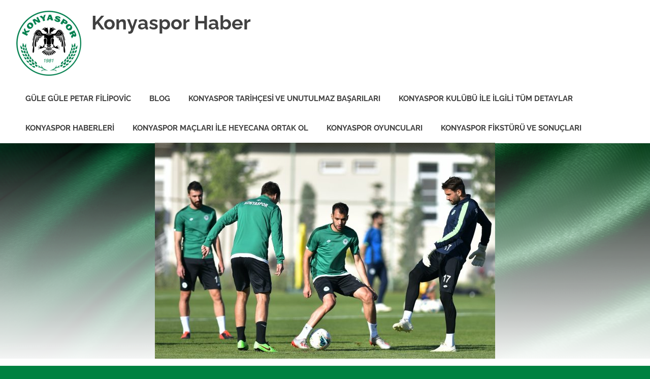

--- FILE ---
content_type: text/html; charset=UTF-8
request_url: https://www.konyasporhaber.net/konyaspor-antrenmanlarina-devam-ediyor/
body_size: 20147
content:
<!DOCTYPE html>
<html lang="tr" prefix="og: https://ogp.me/ns#">

<head>
<meta charset="UTF-8">
<meta name="viewport" content="width=device-width, initial-scale=1">
<link rel="profile" href="http://gmpg.org/xfn/11">
<link rel="pingback" href="https://www.konyasporhaber.net/xmlrpc.php">


<!-- Rank Math&#039;a Göre Arama Motoru Optimizasyonu - https://rankmath.com/ -->
<title>Konyaspor Antrenmanlarına Devam Ediyor</title>
<meta name="robots" content="index, follow, max-snippet:-1, max-video-preview:-1, max-image-preview:large"/>
<link rel="canonical" href="https://www.konyasporhaber.net/konyaspor-antrenmanlarina-devam-ediyor/" />
<meta property="og:locale" content="tr_TR" />
<meta property="og:type" content="article" />
<meta property="og:title" content="Konyaspor Antrenmanlarına Devam Ediyor" />
<meta property="og:description" content="Süper Lig’de yeni sezon hazırlıklarına yoğun mesai ile devam ediliyor. Önceki sezona göre daha büyük hedefleri olan İttifak Holding Konyaspor[...]" />
<meta property="og:url" content="https://www.konyasporhaber.net/konyaspor-antrenmanlarina-devam-ediyor/" />
<meta property="og:site_name" content="Konyaspor Haber" />
<meta property="article:tag" content="Konyaspor" />
<meta property="article:tag" content="Süper Lig" />
<meta property="article:section" content="Blog" />
<meta property="og:updated_time" content="2020-09-06T21:16:32+03:00" />
<meta property="og:image" content="https://www.konyasporhaber.net/wp-content/uploads/2020/06/İttifak-Holding-Konyaspor-2-3.jpg" />
<meta property="og:image:secure_url" content="https://www.konyasporhaber.net/wp-content/uploads/2020/06/İttifak-Holding-Konyaspor-2-3.jpg" />
<meta property="og:image:width" content="670" />
<meta property="og:image:height" content="425" />
<meta property="og:image:alt" content="Konyaspor" />
<meta property="og:image:type" content="image/jpeg" />
<meta property="article:published_time" content="2020-09-06T21:16:28+03:00" />
<meta property="article:modified_time" content="2020-09-06T21:16:32+03:00" />
<meta name="twitter:card" content="summary_large_image" />
<meta name="twitter:title" content="Konyaspor Antrenmanlarına Devam Ediyor" />
<meta name="twitter:description" content="Süper Lig’de yeni sezon hazırlıklarına yoğun mesai ile devam ediliyor. Önceki sezona göre daha büyük hedefleri olan İttifak Holding Konyaspor[...]" />
<meta name="twitter:image" content="https://www.konyasporhaber.net/wp-content/uploads/2020/06/İttifak-Holding-Konyaspor-2-3.jpg" />
<meta name="twitter:label1" content="Yazan" />
<meta name="twitter:data1" content="AnindaSpor" />
<meta name="twitter:label2" content="Okuma süresi" />
<meta name="twitter:data2" content="Bir dakikadan az" />
<script type="application/ld+json" class="rank-math-schema">{"@context":"https://schema.org","@graph":[{"@type":"Organization","@id":"https://www.konyasporhaber.net/#organization","name":"konyasporhaber","url":"https://www.konyasporhaber.net","logo":{"@type":"ImageObject","@id":"https://www.konyasporhaber.net/#logo","url":"https://www.konyasporhaber.net/wp-content/uploads/2019/09/kspor.png","contentUrl":"https://www.konyasporhaber.net/wp-content/uploads/2019/09/kspor.png","caption":"konyasporhaber","inLanguage":"tr","width":"128","height":"128"}},{"@type":"WebSite","@id":"https://www.konyasporhaber.net/#website","url":"https://www.konyasporhaber.net","name":"konyasporhaber","publisher":{"@id":"https://www.konyasporhaber.net/#organization"},"inLanguage":"tr"},{"@type":"ImageObject","@id":"https://www.konyasporhaber.net/wp-content/uploads/2020/06/\u0130ttifak-Holding-Konyaspor-2-3.jpg","url":"https://www.konyasporhaber.net/wp-content/uploads/2020/06/\u0130ttifak-Holding-Konyaspor-2-3.jpg","width":"670","height":"425","caption":"Konyaspor","inLanguage":"tr"},{"@type":"WebPage","@id":"https://www.konyasporhaber.net/konyaspor-antrenmanlarina-devam-ediyor/#webpage","url":"https://www.konyasporhaber.net/konyaspor-antrenmanlarina-devam-ediyor/","name":"Konyaspor Antrenmanlar\u0131na Devam Ediyor","datePublished":"2020-09-06T21:16:28+03:00","dateModified":"2020-09-06T21:16:32+03:00","isPartOf":{"@id":"https://www.konyasporhaber.net/#website"},"primaryImageOfPage":{"@id":"https://www.konyasporhaber.net/wp-content/uploads/2020/06/\u0130ttifak-Holding-Konyaspor-2-3.jpg"},"inLanguage":"tr"},{"@type":"Person","@id":"https://www.konyasporhaber.net/author/anindaspor/","name":"AnindaSpor","url":"https://www.konyasporhaber.net/author/anindaspor/","image":{"@type":"ImageObject","@id":"https://secure.gravatar.com/avatar/6381da054e777655d5f980ed91b6bd2e14e6876eaecbc033e4b0fb6c19ef4bf0?s=96&amp;d=mm&amp;r=g","url":"https://secure.gravatar.com/avatar/6381da054e777655d5f980ed91b6bd2e14e6876eaecbc033e4b0fb6c19ef4bf0?s=96&amp;d=mm&amp;r=g","caption":"AnindaSpor","inLanguage":"tr"},"worksFor":{"@id":"https://www.konyasporhaber.net/#organization"}},{"@type":"BlogPosting","headline":"Konyaspor Antrenmanlar\u0131na Devam Ediyor","keywords":"Konyaspor","datePublished":"2020-09-06T21:16:28+03:00","dateModified":"2020-09-06T21:16:32+03:00","author":{"@id":"https://www.konyasporhaber.net/author/anindaspor/","name":"AnindaSpor"},"publisher":{"@id":"https://www.konyasporhaber.net/#organization"},"description":"S\u00fcper Lig\u2019de yeni sezon haz\u0131rl\u0131klar\u0131na yo\u011fun mesai ile devam ediliyor. \u00d6nceki sezona g\u00f6re daha b\u00fcy\u00fck hedefleri olan \u0130ttifak Holding Konyaspor Kul\u00fcb\u00fc de ak\u015fam antrenman\u0131 ile haz\u0131rl\u0131klar\u0131na devam ediyor.","name":"Konyaspor Antrenmanlar\u0131na Devam Ediyor","@id":"https://www.konyasporhaber.net/konyaspor-antrenmanlarina-devam-ediyor/#richSnippet","isPartOf":{"@id":"https://www.konyasporhaber.net/konyaspor-antrenmanlarina-devam-ediyor/#webpage"},"image":{"@id":"https://www.konyasporhaber.net/wp-content/uploads/2020/06/\u0130ttifak-Holding-Konyaspor-2-3.jpg"},"inLanguage":"tr","mainEntityOfPage":{"@id":"https://www.konyasporhaber.net/konyaspor-antrenmanlarina-devam-ediyor/#webpage"}}]}</script>
<!-- /Rank Math WordPress SEO eklentisi -->

<link rel="amphtml" href="https://www.konyasporhaber.net/konyaspor-antrenmanlarina-devam-ediyor/amp/" /><meta name="generator" content="AMP for WP 1.1.11"/><link rel="alternate" type="application/rss+xml" title="Konyaspor Haber &raquo; akışı" href="https://www.konyasporhaber.net/feed/" />
<link rel="alternate" title="oEmbed (JSON)" type="application/json+oembed" href="https://www.konyasporhaber.net/wp-json/oembed/1.0/embed?url=https%3A%2F%2Fwww.konyasporhaber.net%2Fkonyaspor-antrenmanlarina-devam-ediyor%2F" />
<link rel="alternate" title="oEmbed (XML)" type="text/xml+oembed" href="https://www.konyasporhaber.net/wp-json/oembed/1.0/embed?url=https%3A%2F%2Fwww.konyasporhaber.net%2Fkonyaspor-antrenmanlarina-devam-ediyor%2F&#038;format=xml" />
<style id='wp-img-auto-sizes-contain-inline-css' type='text/css'>
img:is([sizes=auto i],[sizes^="auto," i]){contain-intrinsic-size:3000px 1500px}
/*# sourceURL=wp-img-auto-sizes-contain-inline-css */
</style>
<link rel='stylesheet' id='poseidon-theme-fonts-css' href='https://www.konyasporhaber.net/wp-content/fonts/3b279bbceaa74e60bbfce2c220e8079c.css?ver=20201110' type='text/css' media='all' />
<style id='wp-emoji-styles-inline-css' type='text/css'>

	img.wp-smiley, img.emoji {
		display: inline !important;
		border: none !important;
		box-shadow: none !important;
		height: 1em !important;
		width: 1em !important;
		margin: 0 0.07em !important;
		vertical-align: -0.1em !important;
		background: none !important;
		padding: 0 !important;
	}
/*# sourceURL=wp-emoji-styles-inline-css */
</style>
<style id='wp-block-library-inline-css' type='text/css'>
:root{--wp-block-synced-color:#7a00df;--wp-block-synced-color--rgb:122,0,223;--wp-bound-block-color:var(--wp-block-synced-color);--wp-editor-canvas-background:#ddd;--wp-admin-theme-color:#007cba;--wp-admin-theme-color--rgb:0,124,186;--wp-admin-theme-color-darker-10:#006ba1;--wp-admin-theme-color-darker-10--rgb:0,107,160.5;--wp-admin-theme-color-darker-20:#005a87;--wp-admin-theme-color-darker-20--rgb:0,90,135;--wp-admin-border-width-focus:2px}@media (min-resolution:192dpi){:root{--wp-admin-border-width-focus:1.5px}}.wp-element-button{cursor:pointer}:root .has-very-light-gray-background-color{background-color:#eee}:root .has-very-dark-gray-background-color{background-color:#313131}:root .has-very-light-gray-color{color:#eee}:root .has-very-dark-gray-color{color:#313131}:root .has-vivid-green-cyan-to-vivid-cyan-blue-gradient-background{background:linear-gradient(135deg,#00d084,#0693e3)}:root .has-purple-crush-gradient-background{background:linear-gradient(135deg,#34e2e4,#4721fb 50%,#ab1dfe)}:root .has-hazy-dawn-gradient-background{background:linear-gradient(135deg,#faaca8,#dad0ec)}:root .has-subdued-olive-gradient-background{background:linear-gradient(135deg,#fafae1,#67a671)}:root .has-atomic-cream-gradient-background{background:linear-gradient(135deg,#fdd79a,#004a59)}:root .has-nightshade-gradient-background{background:linear-gradient(135deg,#330968,#31cdcf)}:root .has-midnight-gradient-background{background:linear-gradient(135deg,#020381,#2874fc)}:root{--wp--preset--font-size--normal:16px;--wp--preset--font-size--huge:42px}.has-regular-font-size{font-size:1em}.has-larger-font-size{font-size:2.625em}.has-normal-font-size{font-size:var(--wp--preset--font-size--normal)}.has-huge-font-size{font-size:var(--wp--preset--font-size--huge)}.has-text-align-center{text-align:center}.has-text-align-left{text-align:left}.has-text-align-right{text-align:right}.has-fit-text{white-space:nowrap!important}#end-resizable-editor-section{display:none}.aligncenter{clear:both}.items-justified-left{justify-content:flex-start}.items-justified-center{justify-content:center}.items-justified-right{justify-content:flex-end}.items-justified-space-between{justify-content:space-between}.screen-reader-text{border:0;clip-path:inset(50%);height:1px;margin:-1px;overflow:hidden;padding:0;position:absolute;width:1px;word-wrap:normal!important}.screen-reader-text:focus{background-color:#ddd;clip-path:none;color:#444;display:block;font-size:1em;height:auto;left:5px;line-height:normal;padding:15px 23px 14px;text-decoration:none;top:5px;width:auto;z-index:100000}html :where(.has-border-color){border-style:solid}html :where([style*=border-top-color]){border-top-style:solid}html :where([style*=border-right-color]){border-right-style:solid}html :where([style*=border-bottom-color]){border-bottom-style:solid}html :where([style*=border-left-color]){border-left-style:solid}html :where([style*=border-width]){border-style:solid}html :where([style*=border-top-width]){border-top-style:solid}html :where([style*=border-right-width]){border-right-style:solid}html :where([style*=border-bottom-width]){border-bottom-style:solid}html :where([style*=border-left-width]){border-left-style:solid}html :where(img[class*=wp-image-]){height:auto;max-width:100%}:where(figure){margin:0 0 1em}html :where(.is-position-sticky){--wp-admin--admin-bar--position-offset:var(--wp-admin--admin-bar--height,0px)}@media screen and (max-width:600px){html :where(.is-position-sticky){--wp-admin--admin-bar--position-offset:0px}}

/*# sourceURL=wp-block-library-inline-css */
</style><style id='wp-block-gallery-inline-css' type='text/css'>
.blocks-gallery-grid:not(.has-nested-images),.wp-block-gallery:not(.has-nested-images){display:flex;flex-wrap:wrap;list-style-type:none;margin:0;padding:0}.blocks-gallery-grid:not(.has-nested-images) .blocks-gallery-image,.blocks-gallery-grid:not(.has-nested-images) .blocks-gallery-item,.wp-block-gallery:not(.has-nested-images) .blocks-gallery-image,.wp-block-gallery:not(.has-nested-images) .blocks-gallery-item{display:flex;flex-direction:column;flex-grow:1;justify-content:center;margin:0 1em 1em 0;position:relative;width:calc(50% - 1em)}.blocks-gallery-grid:not(.has-nested-images) .blocks-gallery-image:nth-of-type(2n),.blocks-gallery-grid:not(.has-nested-images) .blocks-gallery-item:nth-of-type(2n),.wp-block-gallery:not(.has-nested-images) .blocks-gallery-image:nth-of-type(2n),.wp-block-gallery:not(.has-nested-images) .blocks-gallery-item:nth-of-type(2n){margin-right:0}.blocks-gallery-grid:not(.has-nested-images) .blocks-gallery-image figure,.blocks-gallery-grid:not(.has-nested-images) .blocks-gallery-item figure,.wp-block-gallery:not(.has-nested-images) .blocks-gallery-image figure,.wp-block-gallery:not(.has-nested-images) .blocks-gallery-item figure{align-items:flex-end;display:flex;height:100%;justify-content:flex-start;margin:0}.blocks-gallery-grid:not(.has-nested-images) .blocks-gallery-image img,.blocks-gallery-grid:not(.has-nested-images) .blocks-gallery-item img,.wp-block-gallery:not(.has-nested-images) .blocks-gallery-image img,.wp-block-gallery:not(.has-nested-images) .blocks-gallery-item img{display:block;height:auto;max-width:100%;width:auto}.blocks-gallery-grid:not(.has-nested-images) .blocks-gallery-image figcaption,.blocks-gallery-grid:not(.has-nested-images) .blocks-gallery-item figcaption,.wp-block-gallery:not(.has-nested-images) .blocks-gallery-image figcaption,.wp-block-gallery:not(.has-nested-images) .blocks-gallery-item figcaption{background:linear-gradient(0deg,#000000b3,#0000004d 70%,#0000);bottom:0;box-sizing:border-box;color:#fff;font-size:.8em;margin:0;max-height:100%;overflow:auto;padding:3em .77em .7em;position:absolute;text-align:center;width:100%;z-index:2}.blocks-gallery-grid:not(.has-nested-images) .blocks-gallery-image figcaption img,.blocks-gallery-grid:not(.has-nested-images) .blocks-gallery-item figcaption img,.wp-block-gallery:not(.has-nested-images) .blocks-gallery-image figcaption img,.wp-block-gallery:not(.has-nested-images) .blocks-gallery-item figcaption img{display:inline}.blocks-gallery-grid:not(.has-nested-images) figcaption,.wp-block-gallery:not(.has-nested-images) figcaption{flex-grow:1}.blocks-gallery-grid:not(.has-nested-images).is-cropped .blocks-gallery-image a,.blocks-gallery-grid:not(.has-nested-images).is-cropped .blocks-gallery-image img,.blocks-gallery-grid:not(.has-nested-images).is-cropped .blocks-gallery-item a,.blocks-gallery-grid:not(.has-nested-images).is-cropped .blocks-gallery-item img,.wp-block-gallery:not(.has-nested-images).is-cropped .blocks-gallery-image a,.wp-block-gallery:not(.has-nested-images).is-cropped .blocks-gallery-image img,.wp-block-gallery:not(.has-nested-images).is-cropped .blocks-gallery-item a,.wp-block-gallery:not(.has-nested-images).is-cropped .blocks-gallery-item img{flex:1;height:100%;object-fit:cover;width:100%}.blocks-gallery-grid:not(.has-nested-images).columns-1 .blocks-gallery-image,.blocks-gallery-grid:not(.has-nested-images).columns-1 .blocks-gallery-item,.wp-block-gallery:not(.has-nested-images).columns-1 .blocks-gallery-image,.wp-block-gallery:not(.has-nested-images).columns-1 .blocks-gallery-item{margin-right:0;width:100%}@media (min-width:600px){.blocks-gallery-grid:not(.has-nested-images).columns-3 .blocks-gallery-image,.blocks-gallery-grid:not(.has-nested-images).columns-3 .blocks-gallery-item,.wp-block-gallery:not(.has-nested-images).columns-3 .blocks-gallery-image,.wp-block-gallery:not(.has-nested-images).columns-3 .blocks-gallery-item{margin-right:1em;width:calc(33.33333% - .66667em)}.blocks-gallery-grid:not(.has-nested-images).columns-4 .blocks-gallery-image,.blocks-gallery-grid:not(.has-nested-images).columns-4 .blocks-gallery-item,.wp-block-gallery:not(.has-nested-images).columns-4 .blocks-gallery-image,.wp-block-gallery:not(.has-nested-images).columns-4 .blocks-gallery-item{margin-right:1em;width:calc(25% - .75em)}.blocks-gallery-grid:not(.has-nested-images).columns-5 .blocks-gallery-image,.blocks-gallery-grid:not(.has-nested-images).columns-5 .blocks-gallery-item,.wp-block-gallery:not(.has-nested-images).columns-5 .blocks-gallery-image,.wp-block-gallery:not(.has-nested-images).columns-5 .blocks-gallery-item{margin-right:1em;width:calc(20% - .8em)}.blocks-gallery-grid:not(.has-nested-images).columns-6 .blocks-gallery-image,.blocks-gallery-grid:not(.has-nested-images).columns-6 .blocks-gallery-item,.wp-block-gallery:not(.has-nested-images).columns-6 .blocks-gallery-image,.wp-block-gallery:not(.has-nested-images).columns-6 .blocks-gallery-item{margin-right:1em;width:calc(16.66667% - .83333em)}.blocks-gallery-grid:not(.has-nested-images).columns-7 .blocks-gallery-image,.blocks-gallery-grid:not(.has-nested-images).columns-7 .blocks-gallery-item,.wp-block-gallery:not(.has-nested-images).columns-7 .blocks-gallery-image,.wp-block-gallery:not(.has-nested-images).columns-7 .blocks-gallery-item{margin-right:1em;width:calc(14.28571% - .85714em)}.blocks-gallery-grid:not(.has-nested-images).columns-8 .blocks-gallery-image,.blocks-gallery-grid:not(.has-nested-images).columns-8 .blocks-gallery-item,.wp-block-gallery:not(.has-nested-images).columns-8 .blocks-gallery-image,.wp-block-gallery:not(.has-nested-images).columns-8 .blocks-gallery-item{margin-right:1em;width:calc(12.5% - .875em)}.blocks-gallery-grid:not(.has-nested-images).columns-1 .blocks-gallery-image:nth-of-type(1n),.blocks-gallery-grid:not(.has-nested-images).columns-1 .blocks-gallery-item:nth-of-type(1n),.blocks-gallery-grid:not(.has-nested-images).columns-2 .blocks-gallery-image:nth-of-type(2n),.blocks-gallery-grid:not(.has-nested-images).columns-2 .blocks-gallery-item:nth-of-type(2n),.blocks-gallery-grid:not(.has-nested-images).columns-3 .blocks-gallery-image:nth-of-type(3n),.blocks-gallery-grid:not(.has-nested-images).columns-3 .blocks-gallery-item:nth-of-type(3n),.blocks-gallery-grid:not(.has-nested-images).columns-4 .blocks-gallery-image:nth-of-type(4n),.blocks-gallery-grid:not(.has-nested-images).columns-4 .blocks-gallery-item:nth-of-type(4n),.blocks-gallery-grid:not(.has-nested-images).columns-5 .blocks-gallery-image:nth-of-type(5n),.blocks-gallery-grid:not(.has-nested-images).columns-5 .blocks-gallery-item:nth-of-type(5n),.blocks-gallery-grid:not(.has-nested-images).columns-6 .blocks-gallery-image:nth-of-type(6n),.blocks-gallery-grid:not(.has-nested-images).columns-6 .blocks-gallery-item:nth-of-type(6n),.blocks-gallery-grid:not(.has-nested-images).columns-7 .blocks-gallery-image:nth-of-type(7n),.blocks-gallery-grid:not(.has-nested-images).columns-7 .blocks-gallery-item:nth-of-type(7n),.blocks-gallery-grid:not(.has-nested-images).columns-8 .blocks-gallery-image:nth-of-type(8n),.blocks-gallery-grid:not(.has-nested-images).columns-8 .blocks-gallery-item:nth-of-type(8n),.wp-block-gallery:not(.has-nested-images).columns-1 .blocks-gallery-image:nth-of-type(1n),.wp-block-gallery:not(.has-nested-images).columns-1 .blocks-gallery-item:nth-of-type(1n),.wp-block-gallery:not(.has-nested-images).columns-2 .blocks-gallery-image:nth-of-type(2n),.wp-block-gallery:not(.has-nested-images).columns-2 .blocks-gallery-item:nth-of-type(2n),.wp-block-gallery:not(.has-nested-images).columns-3 .blocks-gallery-image:nth-of-type(3n),.wp-block-gallery:not(.has-nested-images).columns-3 .blocks-gallery-item:nth-of-type(3n),.wp-block-gallery:not(.has-nested-images).columns-4 .blocks-gallery-image:nth-of-type(4n),.wp-block-gallery:not(.has-nested-images).columns-4 .blocks-gallery-item:nth-of-type(4n),.wp-block-gallery:not(.has-nested-images).columns-5 .blocks-gallery-image:nth-of-type(5n),.wp-block-gallery:not(.has-nested-images).columns-5 .blocks-gallery-item:nth-of-type(5n),.wp-block-gallery:not(.has-nested-images).columns-6 .blocks-gallery-image:nth-of-type(6n),.wp-block-gallery:not(.has-nested-images).columns-6 .blocks-gallery-item:nth-of-type(6n),.wp-block-gallery:not(.has-nested-images).columns-7 .blocks-gallery-image:nth-of-type(7n),.wp-block-gallery:not(.has-nested-images).columns-7 .blocks-gallery-item:nth-of-type(7n),.wp-block-gallery:not(.has-nested-images).columns-8 .blocks-gallery-image:nth-of-type(8n),.wp-block-gallery:not(.has-nested-images).columns-8 .blocks-gallery-item:nth-of-type(8n){margin-right:0}}.blocks-gallery-grid:not(.has-nested-images) .blocks-gallery-image:last-child,.blocks-gallery-grid:not(.has-nested-images) .blocks-gallery-item:last-child,.wp-block-gallery:not(.has-nested-images) .blocks-gallery-image:last-child,.wp-block-gallery:not(.has-nested-images) .blocks-gallery-item:last-child{margin-right:0}.blocks-gallery-grid:not(.has-nested-images).alignleft,.blocks-gallery-grid:not(.has-nested-images).alignright,.wp-block-gallery:not(.has-nested-images).alignleft,.wp-block-gallery:not(.has-nested-images).alignright{max-width:420px;width:100%}.blocks-gallery-grid:not(.has-nested-images).aligncenter .blocks-gallery-item figure,.wp-block-gallery:not(.has-nested-images).aligncenter .blocks-gallery-item figure{justify-content:center}.wp-block-gallery:not(.is-cropped) .blocks-gallery-item{align-self:flex-start}figure.wp-block-gallery.has-nested-images{align-items:normal}.wp-block-gallery.has-nested-images figure.wp-block-image:not(#individual-image){margin:0;width:calc(50% - var(--wp--style--unstable-gallery-gap, 16px)/2)}.wp-block-gallery.has-nested-images figure.wp-block-image{box-sizing:border-box;display:flex;flex-direction:column;flex-grow:1;justify-content:center;max-width:100%;position:relative}.wp-block-gallery.has-nested-images figure.wp-block-image>a,.wp-block-gallery.has-nested-images figure.wp-block-image>div{flex-direction:column;flex-grow:1;margin:0}.wp-block-gallery.has-nested-images figure.wp-block-image img{display:block;height:auto;max-width:100%!important;width:auto}.wp-block-gallery.has-nested-images figure.wp-block-image figcaption,.wp-block-gallery.has-nested-images figure.wp-block-image:has(figcaption):before{bottom:0;left:0;max-height:100%;position:absolute;right:0}.wp-block-gallery.has-nested-images figure.wp-block-image:has(figcaption):before{backdrop-filter:blur(3px);content:"";height:100%;-webkit-mask-image:linear-gradient(0deg,#000 20%,#0000);mask-image:linear-gradient(0deg,#000 20%,#0000);max-height:40%;pointer-events:none}.wp-block-gallery.has-nested-images figure.wp-block-image figcaption{box-sizing:border-box;color:#fff;font-size:13px;margin:0;overflow:auto;padding:1em;text-align:center;text-shadow:0 0 1.5px #000}.wp-block-gallery.has-nested-images figure.wp-block-image figcaption::-webkit-scrollbar{height:12px;width:12px}.wp-block-gallery.has-nested-images figure.wp-block-image figcaption::-webkit-scrollbar-track{background-color:initial}.wp-block-gallery.has-nested-images figure.wp-block-image figcaption::-webkit-scrollbar-thumb{background-clip:padding-box;background-color:initial;border:3px solid #0000;border-radius:8px}.wp-block-gallery.has-nested-images figure.wp-block-image figcaption:focus-within::-webkit-scrollbar-thumb,.wp-block-gallery.has-nested-images figure.wp-block-image figcaption:focus::-webkit-scrollbar-thumb,.wp-block-gallery.has-nested-images figure.wp-block-image figcaption:hover::-webkit-scrollbar-thumb{background-color:#fffc}.wp-block-gallery.has-nested-images figure.wp-block-image figcaption{scrollbar-color:#0000 #0000;scrollbar-gutter:stable both-edges;scrollbar-width:thin}.wp-block-gallery.has-nested-images figure.wp-block-image figcaption:focus,.wp-block-gallery.has-nested-images figure.wp-block-image figcaption:focus-within,.wp-block-gallery.has-nested-images figure.wp-block-image figcaption:hover{scrollbar-color:#fffc #0000}.wp-block-gallery.has-nested-images figure.wp-block-image figcaption{will-change:transform}@media (hover:none){.wp-block-gallery.has-nested-images figure.wp-block-image figcaption{scrollbar-color:#fffc #0000}}.wp-block-gallery.has-nested-images figure.wp-block-image figcaption{background:linear-gradient(0deg,#0006,#0000)}.wp-block-gallery.has-nested-images figure.wp-block-image figcaption img{display:inline}.wp-block-gallery.has-nested-images figure.wp-block-image figcaption a{color:inherit}.wp-block-gallery.has-nested-images figure.wp-block-image.has-custom-border img{box-sizing:border-box}.wp-block-gallery.has-nested-images figure.wp-block-image.has-custom-border>a,.wp-block-gallery.has-nested-images figure.wp-block-image.has-custom-border>div,.wp-block-gallery.has-nested-images figure.wp-block-image.is-style-rounded>a,.wp-block-gallery.has-nested-images figure.wp-block-image.is-style-rounded>div{flex:1 1 auto}.wp-block-gallery.has-nested-images figure.wp-block-image.has-custom-border figcaption,.wp-block-gallery.has-nested-images figure.wp-block-image.is-style-rounded figcaption{background:none;color:inherit;flex:initial;margin:0;padding:10px 10px 9px;position:relative;text-shadow:none}.wp-block-gallery.has-nested-images figure.wp-block-image.has-custom-border:before,.wp-block-gallery.has-nested-images figure.wp-block-image.is-style-rounded:before{content:none}.wp-block-gallery.has-nested-images figcaption{flex-basis:100%;flex-grow:1;text-align:center}.wp-block-gallery.has-nested-images:not(.is-cropped) figure.wp-block-image:not(#individual-image){margin-bottom:auto;margin-top:0}.wp-block-gallery.has-nested-images.is-cropped figure.wp-block-image:not(#individual-image){align-self:inherit}.wp-block-gallery.has-nested-images.is-cropped figure.wp-block-image:not(#individual-image)>a,.wp-block-gallery.has-nested-images.is-cropped figure.wp-block-image:not(#individual-image)>div:not(.components-drop-zone){display:flex}.wp-block-gallery.has-nested-images.is-cropped figure.wp-block-image:not(#individual-image) a,.wp-block-gallery.has-nested-images.is-cropped figure.wp-block-image:not(#individual-image) img{flex:1 0 0%;height:100%;object-fit:cover;width:100%}.wp-block-gallery.has-nested-images.columns-1 figure.wp-block-image:not(#individual-image){width:100%}@media (min-width:600px){.wp-block-gallery.has-nested-images.columns-3 figure.wp-block-image:not(#individual-image){width:calc(33.33333% - var(--wp--style--unstable-gallery-gap, 16px)*.66667)}.wp-block-gallery.has-nested-images.columns-4 figure.wp-block-image:not(#individual-image){width:calc(25% - var(--wp--style--unstable-gallery-gap, 16px)*.75)}.wp-block-gallery.has-nested-images.columns-5 figure.wp-block-image:not(#individual-image){width:calc(20% - var(--wp--style--unstable-gallery-gap, 16px)*.8)}.wp-block-gallery.has-nested-images.columns-6 figure.wp-block-image:not(#individual-image){width:calc(16.66667% - var(--wp--style--unstable-gallery-gap, 16px)*.83333)}.wp-block-gallery.has-nested-images.columns-7 figure.wp-block-image:not(#individual-image){width:calc(14.28571% - var(--wp--style--unstable-gallery-gap, 16px)*.85714)}.wp-block-gallery.has-nested-images.columns-8 figure.wp-block-image:not(#individual-image){width:calc(12.5% - var(--wp--style--unstable-gallery-gap, 16px)*.875)}.wp-block-gallery.has-nested-images.columns-default figure.wp-block-image:not(#individual-image){width:calc(33.33% - var(--wp--style--unstable-gallery-gap, 16px)*.66667)}.wp-block-gallery.has-nested-images.columns-default figure.wp-block-image:not(#individual-image):first-child:nth-last-child(2),.wp-block-gallery.has-nested-images.columns-default figure.wp-block-image:not(#individual-image):first-child:nth-last-child(2)~figure.wp-block-image:not(#individual-image){width:calc(50% - var(--wp--style--unstable-gallery-gap, 16px)*.5)}.wp-block-gallery.has-nested-images.columns-default figure.wp-block-image:not(#individual-image):first-child:last-child{width:100%}}.wp-block-gallery.has-nested-images.alignleft,.wp-block-gallery.has-nested-images.alignright{max-width:420px;width:100%}.wp-block-gallery.has-nested-images.aligncenter{justify-content:center}
/*# sourceURL=https://www.konyasporhaber.net/wp-includes/blocks/gallery/style.min.css */
</style>
<style id='wp-block-latest-posts-inline-css' type='text/css'>
.wp-block-latest-posts{box-sizing:border-box}.wp-block-latest-posts.alignleft{margin-right:2em}.wp-block-latest-posts.alignright{margin-left:2em}.wp-block-latest-posts.wp-block-latest-posts__list{list-style:none}.wp-block-latest-posts.wp-block-latest-posts__list li{clear:both;overflow-wrap:break-word}.wp-block-latest-posts.is-grid{display:flex;flex-wrap:wrap}.wp-block-latest-posts.is-grid li{margin:0 1.25em 1.25em 0;width:100%}@media (min-width:600px){.wp-block-latest-posts.columns-2 li{width:calc(50% - .625em)}.wp-block-latest-posts.columns-2 li:nth-child(2n){margin-right:0}.wp-block-latest-posts.columns-3 li{width:calc(33.33333% - .83333em)}.wp-block-latest-posts.columns-3 li:nth-child(3n){margin-right:0}.wp-block-latest-posts.columns-4 li{width:calc(25% - .9375em)}.wp-block-latest-posts.columns-4 li:nth-child(4n){margin-right:0}.wp-block-latest-posts.columns-5 li{width:calc(20% - 1em)}.wp-block-latest-posts.columns-5 li:nth-child(5n){margin-right:0}.wp-block-latest-posts.columns-6 li{width:calc(16.66667% - 1.04167em)}.wp-block-latest-posts.columns-6 li:nth-child(6n){margin-right:0}}:root :where(.wp-block-latest-posts.is-grid){padding:0}:root :where(.wp-block-latest-posts.wp-block-latest-posts__list){padding-left:0}.wp-block-latest-posts__post-author,.wp-block-latest-posts__post-date{display:block;font-size:.8125em}.wp-block-latest-posts__post-excerpt,.wp-block-latest-posts__post-full-content{margin-bottom:1em;margin-top:.5em}.wp-block-latest-posts__featured-image a{display:inline-block}.wp-block-latest-posts__featured-image img{height:auto;max-width:100%;width:auto}.wp-block-latest-posts__featured-image.alignleft{float:left;margin-right:1em}.wp-block-latest-posts__featured-image.alignright{float:right;margin-left:1em}.wp-block-latest-posts__featured-image.aligncenter{margin-bottom:1em;text-align:center}
/*# sourceURL=https://www.konyasporhaber.net/wp-includes/blocks/latest-posts/style.min.css */
</style>
<style id='global-styles-inline-css' type='text/css'>
:root{--wp--preset--aspect-ratio--square: 1;--wp--preset--aspect-ratio--4-3: 4/3;--wp--preset--aspect-ratio--3-4: 3/4;--wp--preset--aspect-ratio--3-2: 3/2;--wp--preset--aspect-ratio--2-3: 2/3;--wp--preset--aspect-ratio--16-9: 16/9;--wp--preset--aspect-ratio--9-16: 9/16;--wp--preset--color--black: #000000;--wp--preset--color--cyan-bluish-gray: #abb8c3;--wp--preset--color--white: #ffffff;--wp--preset--color--pale-pink: #f78da7;--wp--preset--color--vivid-red: #cf2e2e;--wp--preset--color--luminous-vivid-orange: #ff6900;--wp--preset--color--luminous-vivid-amber: #fcb900;--wp--preset--color--light-green-cyan: #7bdcb5;--wp--preset--color--vivid-green-cyan: #00d084;--wp--preset--color--pale-cyan-blue: #8ed1fc;--wp--preset--color--vivid-cyan-blue: #0693e3;--wp--preset--color--vivid-purple: #9b51e0;--wp--preset--color--primary: #22aadd;--wp--preset--color--secondary: #0084b7;--wp--preset--color--tertiary: #005e91;--wp--preset--color--accent: #dd2e22;--wp--preset--color--highlight: #00b734;--wp--preset--color--light-gray: #eeeeee;--wp--preset--color--gray: #777777;--wp--preset--color--dark-gray: #404040;--wp--preset--gradient--vivid-cyan-blue-to-vivid-purple: linear-gradient(135deg,rgb(6,147,227) 0%,rgb(155,81,224) 100%);--wp--preset--gradient--light-green-cyan-to-vivid-green-cyan: linear-gradient(135deg,rgb(122,220,180) 0%,rgb(0,208,130) 100%);--wp--preset--gradient--luminous-vivid-amber-to-luminous-vivid-orange: linear-gradient(135deg,rgb(252,185,0) 0%,rgb(255,105,0) 100%);--wp--preset--gradient--luminous-vivid-orange-to-vivid-red: linear-gradient(135deg,rgb(255,105,0) 0%,rgb(207,46,46) 100%);--wp--preset--gradient--very-light-gray-to-cyan-bluish-gray: linear-gradient(135deg,rgb(238,238,238) 0%,rgb(169,184,195) 100%);--wp--preset--gradient--cool-to-warm-spectrum: linear-gradient(135deg,rgb(74,234,220) 0%,rgb(151,120,209) 20%,rgb(207,42,186) 40%,rgb(238,44,130) 60%,rgb(251,105,98) 80%,rgb(254,248,76) 100%);--wp--preset--gradient--blush-light-purple: linear-gradient(135deg,rgb(255,206,236) 0%,rgb(152,150,240) 100%);--wp--preset--gradient--blush-bordeaux: linear-gradient(135deg,rgb(254,205,165) 0%,rgb(254,45,45) 50%,rgb(107,0,62) 100%);--wp--preset--gradient--luminous-dusk: linear-gradient(135deg,rgb(255,203,112) 0%,rgb(199,81,192) 50%,rgb(65,88,208) 100%);--wp--preset--gradient--pale-ocean: linear-gradient(135deg,rgb(255,245,203) 0%,rgb(182,227,212) 50%,rgb(51,167,181) 100%);--wp--preset--gradient--electric-grass: linear-gradient(135deg,rgb(202,248,128) 0%,rgb(113,206,126) 100%);--wp--preset--gradient--midnight: linear-gradient(135deg,rgb(2,3,129) 0%,rgb(40,116,252) 100%);--wp--preset--font-size--small: 13px;--wp--preset--font-size--medium: 20px;--wp--preset--font-size--large: 36px;--wp--preset--font-size--x-large: 42px;--wp--preset--spacing--20: 0.44rem;--wp--preset--spacing--30: 0.67rem;--wp--preset--spacing--40: 1rem;--wp--preset--spacing--50: 1.5rem;--wp--preset--spacing--60: 2.25rem;--wp--preset--spacing--70: 3.38rem;--wp--preset--spacing--80: 5.06rem;--wp--preset--shadow--natural: 6px 6px 9px rgba(0, 0, 0, 0.2);--wp--preset--shadow--deep: 12px 12px 50px rgba(0, 0, 0, 0.4);--wp--preset--shadow--sharp: 6px 6px 0px rgba(0, 0, 0, 0.2);--wp--preset--shadow--outlined: 6px 6px 0px -3px rgb(255, 255, 255), 6px 6px rgb(0, 0, 0);--wp--preset--shadow--crisp: 6px 6px 0px rgb(0, 0, 0);}:where(.is-layout-flex){gap: 0.5em;}:where(.is-layout-grid){gap: 0.5em;}body .is-layout-flex{display: flex;}.is-layout-flex{flex-wrap: wrap;align-items: center;}.is-layout-flex > :is(*, div){margin: 0;}body .is-layout-grid{display: grid;}.is-layout-grid > :is(*, div){margin: 0;}:where(.wp-block-columns.is-layout-flex){gap: 2em;}:where(.wp-block-columns.is-layout-grid){gap: 2em;}:where(.wp-block-post-template.is-layout-flex){gap: 1.25em;}:where(.wp-block-post-template.is-layout-grid){gap: 1.25em;}.has-black-color{color: var(--wp--preset--color--black) !important;}.has-cyan-bluish-gray-color{color: var(--wp--preset--color--cyan-bluish-gray) !important;}.has-white-color{color: var(--wp--preset--color--white) !important;}.has-pale-pink-color{color: var(--wp--preset--color--pale-pink) !important;}.has-vivid-red-color{color: var(--wp--preset--color--vivid-red) !important;}.has-luminous-vivid-orange-color{color: var(--wp--preset--color--luminous-vivid-orange) !important;}.has-luminous-vivid-amber-color{color: var(--wp--preset--color--luminous-vivid-amber) !important;}.has-light-green-cyan-color{color: var(--wp--preset--color--light-green-cyan) !important;}.has-vivid-green-cyan-color{color: var(--wp--preset--color--vivid-green-cyan) !important;}.has-pale-cyan-blue-color{color: var(--wp--preset--color--pale-cyan-blue) !important;}.has-vivid-cyan-blue-color{color: var(--wp--preset--color--vivid-cyan-blue) !important;}.has-vivid-purple-color{color: var(--wp--preset--color--vivid-purple) !important;}.has-black-background-color{background-color: var(--wp--preset--color--black) !important;}.has-cyan-bluish-gray-background-color{background-color: var(--wp--preset--color--cyan-bluish-gray) !important;}.has-white-background-color{background-color: var(--wp--preset--color--white) !important;}.has-pale-pink-background-color{background-color: var(--wp--preset--color--pale-pink) !important;}.has-vivid-red-background-color{background-color: var(--wp--preset--color--vivid-red) !important;}.has-luminous-vivid-orange-background-color{background-color: var(--wp--preset--color--luminous-vivid-orange) !important;}.has-luminous-vivid-amber-background-color{background-color: var(--wp--preset--color--luminous-vivid-amber) !important;}.has-light-green-cyan-background-color{background-color: var(--wp--preset--color--light-green-cyan) !important;}.has-vivid-green-cyan-background-color{background-color: var(--wp--preset--color--vivid-green-cyan) !important;}.has-pale-cyan-blue-background-color{background-color: var(--wp--preset--color--pale-cyan-blue) !important;}.has-vivid-cyan-blue-background-color{background-color: var(--wp--preset--color--vivid-cyan-blue) !important;}.has-vivid-purple-background-color{background-color: var(--wp--preset--color--vivid-purple) !important;}.has-black-border-color{border-color: var(--wp--preset--color--black) !important;}.has-cyan-bluish-gray-border-color{border-color: var(--wp--preset--color--cyan-bluish-gray) !important;}.has-white-border-color{border-color: var(--wp--preset--color--white) !important;}.has-pale-pink-border-color{border-color: var(--wp--preset--color--pale-pink) !important;}.has-vivid-red-border-color{border-color: var(--wp--preset--color--vivid-red) !important;}.has-luminous-vivid-orange-border-color{border-color: var(--wp--preset--color--luminous-vivid-orange) !important;}.has-luminous-vivid-amber-border-color{border-color: var(--wp--preset--color--luminous-vivid-amber) !important;}.has-light-green-cyan-border-color{border-color: var(--wp--preset--color--light-green-cyan) !important;}.has-vivid-green-cyan-border-color{border-color: var(--wp--preset--color--vivid-green-cyan) !important;}.has-pale-cyan-blue-border-color{border-color: var(--wp--preset--color--pale-cyan-blue) !important;}.has-vivid-cyan-blue-border-color{border-color: var(--wp--preset--color--vivid-cyan-blue) !important;}.has-vivid-purple-border-color{border-color: var(--wp--preset--color--vivid-purple) !important;}.has-vivid-cyan-blue-to-vivid-purple-gradient-background{background: var(--wp--preset--gradient--vivid-cyan-blue-to-vivid-purple) !important;}.has-light-green-cyan-to-vivid-green-cyan-gradient-background{background: var(--wp--preset--gradient--light-green-cyan-to-vivid-green-cyan) !important;}.has-luminous-vivid-amber-to-luminous-vivid-orange-gradient-background{background: var(--wp--preset--gradient--luminous-vivid-amber-to-luminous-vivid-orange) !important;}.has-luminous-vivid-orange-to-vivid-red-gradient-background{background: var(--wp--preset--gradient--luminous-vivid-orange-to-vivid-red) !important;}.has-very-light-gray-to-cyan-bluish-gray-gradient-background{background: var(--wp--preset--gradient--very-light-gray-to-cyan-bluish-gray) !important;}.has-cool-to-warm-spectrum-gradient-background{background: var(--wp--preset--gradient--cool-to-warm-spectrum) !important;}.has-blush-light-purple-gradient-background{background: var(--wp--preset--gradient--blush-light-purple) !important;}.has-blush-bordeaux-gradient-background{background: var(--wp--preset--gradient--blush-bordeaux) !important;}.has-luminous-dusk-gradient-background{background: var(--wp--preset--gradient--luminous-dusk) !important;}.has-pale-ocean-gradient-background{background: var(--wp--preset--gradient--pale-ocean) !important;}.has-electric-grass-gradient-background{background: var(--wp--preset--gradient--electric-grass) !important;}.has-midnight-gradient-background{background: var(--wp--preset--gradient--midnight) !important;}.has-small-font-size{font-size: var(--wp--preset--font-size--small) !important;}.has-medium-font-size{font-size: var(--wp--preset--font-size--medium) !important;}.has-large-font-size{font-size: var(--wp--preset--font-size--large) !important;}.has-x-large-font-size{font-size: var(--wp--preset--font-size--x-large) !important;}
/*# sourceURL=global-styles-inline-css */
</style>
<style id='core-block-supports-inline-css' type='text/css'>
.wp-block-gallery.wp-block-gallery-1{--wp--style--unstable-gallery-gap:var( --wp--style--gallery-gap-default, var( --gallery-block--gutter-size, var( --wp--style--block-gap, 0.5em ) ) );gap:var( --wp--style--gallery-gap-default, var( --gallery-block--gutter-size, var( --wp--style--block-gap, 0.5em ) ) );}
/*# sourceURL=core-block-supports-inline-css */
</style>

<style id='classic-theme-styles-inline-css' type='text/css'>
/*! This file is auto-generated */
.wp-block-button__link{color:#fff;background-color:#32373c;border-radius:9999px;box-shadow:none;text-decoration:none;padding:calc(.667em + 2px) calc(1.333em + 2px);font-size:1.125em}.wp-block-file__button{background:#32373c;color:#fff;text-decoration:none}
/*# sourceURL=/wp-includes/css/classic-themes.min.css */
</style>
<link rel='stylesheet' id='multiliga-style-css' href='https://www.konyasporhaber.net/wp-content/plugins/Multileague-v4/assets/style.css?ver=5.0.0' type='text/css' media='all' />
<link rel='stylesheet' id='poseidon-stylesheet-css' href='https://www.konyasporhaber.net/wp-content/themes/poseidon/style.css?ver=2.4.1' type='text/css' media='all' />
<style id='poseidon-stylesheet-inline-css' type='text/css'>
.site-description, .type-post .entry-footer .entry-tags { position: absolute; clip: rect(1px, 1px, 1px, 1px); width: 1px; height: 1px; overflow: hidden; }
/*# sourceURL=poseidon-stylesheet-inline-css */
</style>
<link rel='stylesheet' id='wp-block-paragraph-css' href='https://www.konyasporhaber.net/wp-includes/blocks/paragraph/style.min.css?ver=6.9' type='text/css' media='all' />
<link rel='stylesheet' id='wp-block-heading-css' href='https://www.konyasporhaber.net/wp-includes/blocks/heading/style.min.css?ver=6.9' type='text/css' media='all' />
<script type="text/javascript" src="https://www.konyasporhaber.net/wp-includes/js/jquery/jquery.min.js?ver=3.7.1" id="jquery-core-js"></script>
<script type="text/javascript" src="https://www.konyasporhaber.net/wp-includes/js/jquery/jquery-migrate.min.js?ver=3.4.1" id="jquery-migrate-js"></script>
<script type="text/javascript" src="https://www.konyasporhaber.net/wp-content/themes/poseidon/assets/js/svgxuse.min.js?ver=1.2.6" id="svgxuse-js"></script>
<link rel="https://api.w.org/" href="https://www.konyasporhaber.net/wp-json/" /><link rel="alternate" title="JSON" type="application/json" href="https://www.konyasporhaber.net/wp-json/wp/v2/posts/800" /><link rel="EditURI" type="application/rsd+xml" title="RSD" href="https://www.konyasporhaber.net/xmlrpc.php?rsd" />
<meta name="generator" content="WordPress 6.9" />
<link rel='shortlink' href='https://www.konyasporhaber.net/?p=800' />

		<!-- GA Google Analytics @ https://m0n.co/ga -->
		<script async src="https://www.googletagmanager.com/gtag/js?id=G-709VNZYHSY"></script>
		<script>
			window.dataLayer = window.dataLayer || [];
			function gtag(){dataLayer.push(arguments);}
			gtag('js', new Date());
			gtag('config', 'G-709VNZYHSY');
		</script>

	<style type="text/css" id="custom-background-css">
body.custom-background { background-color: #008241; background-image: url("https://www.konyasporhaber.net/wp-content/uploads/2019/09/konyaspor-resim.png"); background-position: left top; background-size: cover; background-repeat: no-repeat; background-attachment: fixed; }
</style>
	<link rel="icon" href="https://www.konyasporhaber.net/wp-content/uploads/2019/09/konyasporicon-65x65.jpeg" sizes="32x32" />
<link rel="icon" href="https://www.konyasporhaber.net/wp-content/uploads/2019/09/konyasporicon.jpeg" sizes="192x192" />
<link rel="apple-touch-icon" href="https://www.konyasporhaber.net/wp-content/uploads/2019/09/konyasporicon.jpeg" />
<meta name="msapplication-TileImage" content="https://www.konyasporhaber.net/wp-content/uploads/2019/09/konyasporicon.jpeg" />
<link rel='stylesheet' id='mediaelement-css' href='https://www.konyasporhaber.net/wp-includes/js/mediaelement/mediaelementplayer-legacy.min.css?ver=4.2.17' type='text/css' media='all' />
<link rel='stylesheet' id='wp-mediaelement-css' href='https://www.konyasporhaber.net/wp-includes/js/mediaelement/wp-mediaelement.min.css?ver=6.9' type='text/css' media='all' />
</head>

<body class="wp-singular post-template-default single single-post postid-800 single-format-standard custom-background wp-custom-logo wp-embed-responsive wp-theme-poseidon">

	
	<div id="page" class="hfeed site">

		<a class="skip-link screen-reader-text" href="#content">Skip to content</a>

		
		
		<header id="masthead" class="site-header clearfix" role="banner">

			<div class="header-main container clearfix">

				<div id="logo" class="site-branding clearfix">

					<a href="https://www.konyasporhaber.net/" class="custom-logo-link" rel="home"><img width="128" height="128" src="https://www.konyasporhaber.net/wp-content/uploads/2019/09/kspor.png" class="custom-logo" alt="Konyaspo" decoding="async" srcset="https://www.konyasporhaber.net/wp-content/uploads/2019/09/kspor.png 128w, https://www.konyasporhaber.net/wp-content/uploads/2019/09/kspor-65x65.png 65w" sizes="(max-width: 128px) 100vw, 128px" /></a>					
			<p class="site-title"><a href="https://www.konyasporhaber.net/" rel="home">Konyaspor Haber</a></p>

								
			<p class="site-description">Konyaspor hakkında tüm güncel haberler</p>

			
				</div><!-- .site-branding -->

				

	<button class="primary-menu-toggle menu-toggle" aria-controls="primary-menu" aria-expanded="false" >
		<svg class="icon icon-menu" aria-hidden="true" role="img"> <use xlink:href="https://www.konyasporhaber.net/wp-content/themes/poseidon/assets/icons/genericons-neue.svg#menu"></use> </svg><svg class="icon icon-close" aria-hidden="true" role="img"> <use xlink:href="https://www.konyasporhaber.net/wp-content/themes/poseidon/assets/icons/genericons-neue.svg#close"></use> </svg>		<span class="menu-toggle-text screen-reader-text">Menu</span>
	</button>

	<div class="primary-navigation">

		<nav id="site-navigation" class="main-navigation" role="navigation"  aria-label="Primary Menu">

			<ul id="primary-menu" class="menu"><li id="menu-item-46" class="menu-item menu-item-type-post_type menu-item-object-post menu-item-46"><a href="https://www.konyasporhaber.net/gule-gule-petar-filipovic/">Güle Güle Petar Filipovic</a></li>
<li id="menu-item-45" class="menu-item menu-item-type-taxonomy menu-item-object-category current-post-ancestor current-menu-parent current-post-parent menu-item-45"><a href="https://www.konyasporhaber.net/category/blog/">Blog</a></li>
<li id="menu-item-5172" class="menu-item menu-item-type-post_type menu-item-object-page menu-item-5172"><a href="https://www.konyasporhaber.net/konyaspor/">Konyaspor Tarihçesi ve Unutulmaz Başarıları</a></li>
<li id="menu-item-5177" class="menu-item menu-item-type-post_type menu-item-object-page menu-item-5177"><a href="https://www.konyasporhaber.net/kulup/">Konyaspor Kulübü ile İlgili Tüm Detaylar</a></li>
<li id="menu-item-5182" class="menu-item menu-item-type-post_type menu-item-object-page menu-item-5182"><a href="https://www.konyasporhaber.net/haberler/">Konyaspor Haberleri</a></li>
<li id="menu-item-5187" class="menu-item menu-item-type-post_type menu-item-object-page menu-item-5187"><a href="https://www.konyasporhaber.net/maclar/">Konyaspor Maçları ile Heyecana Ortak Ol</a></li>
<li id="menu-item-5192" class="menu-item menu-item-type-post_type menu-item-object-page menu-item-5192"><a href="https://www.konyasporhaber.net/oyuncular/">Konyaspor Oyuncuları</a></li>
<li id="menu-item-5197" class="menu-item menu-item-type-post_type menu-item-object-page menu-item-5197"><a href="https://www.konyasporhaber.net/fikstur/">Konyaspor Fikstürü ve Sonuçları</a></li>
</ul>		</nav><!-- #site-navigation -->

	</div><!-- .primary-navigation -->



			</div><!-- .header-main -->

		</header><!-- #masthead -->

		
		
			<div id="headimg" class="header-image featured-image-header">
				<img width="670" height="425" src="https://www.konyasporhaber.net/wp-content/uploads/2020/06/İttifak-Holding-Konyaspor-2-3.jpg" class="attachment-poseidon-header-image size-poseidon-header-image wp-post-image" alt="Konyaspor" decoding="async" fetchpriority="high" srcset="https://www.konyasporhaber.net/wp-content/uploads/2020/06/İttifak-Holding-Konyaspor-2-3.jpg 670w, https://www.konyasporhaber.net/wp-content/uploads/2020/06/İttifak-Holding-Konyaspor-2-3-300x190.jpg 300w" sizes="(max-width: 670px) 100vw, 670px" />			</div>

			
		
		
		<div id="content" class="site-content container clearfix">

	<section id="primary" class="content-area">
		<main id="main" class="site-main" role="main">

		
<article id="post-800" class="post-800 post type-post status-publish format-standard has-post-thumbnail hentry category-blog category-konyaspor tag-konyaspor tag-super-lig">

	
	<header class="entry-header">

		<h1 class="entry-title">Konyaspor Antrenmanlarına Devam Ediyor</h1>
		<div class="entry-meta"><span class="meta-date"><a href="https://www.konyasporhaber.net/konyaspor-antrenmanlarina-devam-ediyor/" title="21:16" rel="bookmark"><time class="entry-date published updated" datetime="2020-09-06T21:16:28+03:00">6 Eylül 2020</time></a></span><span class="meta-author"> <span class="author vcard"><a class="url fn n" href="https://www.konyasporhaber.net/author/anindaspor/" title="View all posts by AnindaSpor" rel="author">AnindaSpor</a></span></span><span class="meta-category"> <a href="https://www.konyasporhaber.net/category/blog/" rel="category tag">Blog</a>, <a href="https://www.konyasporhaber.net/category/konyaspor/" rel="category tag">Konyaspor</a></span></div>
	</header><!-- .entry-header -->

	<div class="entry-content clearfix">

		
<p><a href="https://www.konyasporhaber.net/konyaspor-super-ligin-son-macina-cikacak/" class="rank-math-link">Süper Lig’</a>de yeni sezon hazırlıklarına yoğun mesai ile devam ediliyor. Önceki sezona göre daha büyük hedefleri olan İttifak Holding <strong>Konyaspor </strong>Kulübü de akşam antrenmanı ile hazırlıklarına devam ediyor.</p>



<p>Süper Lig’in başlamasına günler kala, spor kulüplerinde son hazırlıklar için kollar sıvandı. Yeni sezon heyecanının yoğun yaşandığı İttifak Holding<strong> Konyaspor</strong> Kulübü’nde de antrenmanlar büyük bir çalışma programı ile sürüyor.</p>



<p>Kayacık Tesisleri’nde tecrübeli Teknik Direktör <a href="https://www.konyasporhaber.net/teknik-direktor-bulent-korkmaz-ile-yola-devam-ediliyor/" class="rank-math-link">Bülent Korkmaz </a>ve yardımcı antrenörler gözetiminde çalışan yeşil beyazlılar, hazırlıklarını sürdürürken, diğer yandan da transferlerdeki gelişmeler taraftar tarafından merak konusu olmuş durumda.</p>



<p>Yeni sezon hazırlıklarına akşam antrenmanları ile devam eden Konyaspor ekibi, antrenmana ilişkin bilgiyi ise kulübün resmi internet sitesi üzerinden yaptı.</p>



<h2 class="wp-block-heading">Yeni Sezon Heyecanı</h2>



<p>İttifak Holding Konyaspor Kulübü resmi internet sitesi üzerinden yapılan açıklamaya göre, yeşil beyazlılar Kayacık Tesisleri’ndeki çalışmalarını sürdürüyorlar.</p>



<figure class="wp-block-gallery columns-1 is-cropped wp-block-gallery-1 is-layout-flex wp-block-gallery-is-layout-flex"><ul class="blocks-gallery-grid"><li class="blocks-gallery-item"><figure><img decoding="async" width="640" height="388" src="https://www.konyasporhaber.net/wp-content/uploads/2020/07/İttifak-Holding-Konyaspor-2.jpg" alt="İttifak Holding Konyaspor" data-id="676" data-full-url="https://www.konyasporhaber.net/wp-content/uploads/2020/07/İttifak-Holding-Konyaspor-2.jpg" data-link="https://www.konyasporhaber.net/ittifak-holding-konyaspor-galibiyet-sevinci-yasadi/ittifak-holding-konyaspor-48/" class="wp-image-676" srcset="https://www.konyasporhaber.net/wp-content/uploads/2020/07/İttifak-Holding-Konyaspor-2.jpg 640w, https://www.konyasporhaber.net/wp-content/uploads/2020/07/İttifak-Holding-Konyaspor-2-300x182.jpg 300w" sizes="(max-width: 640px) 100vw, 640px" /></figure></li></ul></figure>



<p>Teknik Direktör Bülent Korkmaz yönetiminde çalışan ekip, idmana ise koşu ve ısınma hareketleri ile başladılar.</p>



<p>Koşu ve ısınma hareketlerinin ardından ise çabukluk hareketlerine yoğunlaşan takım, 5’e 2 pas çalışması ile devam ettiler. Antrenmanın, turnuva maçlarıyla sona erdiği öğrenildi.</p>



<p>Yeni ligin başlamasına günler kala hazırlıklarını sürdüren ekip, Süper Lig’in ilk haftasını ise bay geçecek. Ve mücadelelere ikinci hafta itibariyle başlayacak.</p>



<p>Güncel Yazılar</p>


<ul class="wp-block-latest-posts__list wp-block-latest-posts"><li><a class="wp-block-latest-posts__post-title" href="https://www.konyasporhaber.net/super-kupa-finalinde-kazanan-fenerbahce/">Süper Kupa Finali&#8217;nde Kazanan Fenerbahçe</a></li>
<li><a class="wp-block-latest-posts__post-title" href="https://www.konyasporhaber.net/konyaspor-eyupspor-maci-super-lig/">Konyaspor Eyüpspor Maçı | Süper Lig</a></li>
<li><a class="wp-block-latest-posts__post-title" href="https://www.konyasporhaber.net/konyaspor-transfer-hamleleri-tesaduf-degil/">Konyaspor Transfer Hamleleri Tesadüf Değil</a></li>
<li><a class="wp-block-latest-posts__post-title" href="https://www.konyasporhaber.net/sampiyonlar-ligi-2025-yili-degerlendirmesi/">Şampiyonlar Ligi 2025 Yılı Değerlendirmesi</a></li>
<li><a class="wp-block-latest-posts__post-title" href="https://www.konyasporhaber.net/jude-bellingham-genc-bir-yetenegin-parlayan-yildizi/">Jude Bellingham Genç Bir Yeteneğin Parlayan Yıldızı</a></li>
<li><a class="wp-block-latest-posts__post-title" href="https://www.konyasporhaber.net/milan-udineseye-maglup-olarak-buyuk-yara-aldi/">Milan Udinese’ye Mağlup Olarak Büyük Yara Aldı</a></li>
<li><a class="wp-block-latest-posts__post-title" href="https://www.konyasporhaber.net/umraniyespor-1-1-tuzlaspor/">Ümraniyespor 1 – 1 Tuzlaspor</a></li>
<li><a class="wp-block-latest-posts__post-title" href="https://www.konyasporhaber.net/besiktasin-yildizina-ispanyol-kancasi/">Beşiktaş’ın Yıldızına İspanyol Kancası</a></li>
<li><a class="wp-block-latest-posts__post-title" href="https://www.konyasporhaber.net/galatasarayda-abdulkerim-bardakci-performansi-dikkat-cekiyor/">Galatasaray’da Abdülkerim Bardakçı Performansı Dikkat Çekiyor</a></li>
<li><a class="wp-block-latest-posts__post-title" href="https://www.konyasporhaber.net/formula-1-pilotlarinin-hayatini-kurtaran-guvenlik-sistemi-halo/">Formula 1 Pilotlarının Hayatını Kurtaran Güvenlik Sistemi: Halo</a></li>
<li><a class="wp-block-latest-posts__post-title" href="https://www.konyasporhaber.net/ankara-keciorengucu-erzurum-deplasmanindan-galibiyet-ile-donuyor/">Ankara Keçiörengücü Erzurum Deplasmanından Galibiyet ile Dönüyor</a></li>
<li><a class="wp-block-latest-posts__post-title" href="https://www.konyasporhaber.net/jose-mourinho-real-madride-donmeye-hazirlaniyor/">Jose Mourinho Real Madrid’e Dönmeye Hazırlanıyor</a></li>
<li><a class="wp-block-latest-posts__post-title" href="https://www.konyasporhaber.net/trabzonspor-1-0-alanyaspor/">Trabzonspor 1 – 0 Alanyaspor</a></li>
<li><a class="wp-block-latest-posts__post-title" href="https://www.konyasporhaber.net/okan-burukun-tercihi-baris-alper-yilmaz-oldu/">Okan Buruk’un Tercihi Barış Alper Yılmaz Oldu</a></li>
<li><a class="wp-block-latest-posts__post-title" href="https://www.konyasporhaber.net/yunus-akgunun-letonyaya-attigi-gol-haftanin-en-guzel-golu-secildi/">Yunus Akgün’ün Letonya’ya Attığı Gol Haftanın En Güzel Golü Seçildi</a></li>
<li><a class="wp-block-latest-posts__post-title" href="https://www.konyasporhaber.net/israil-milli-takiminin-tarihi-ve-genel-basarilari/">İsrail Milli Takımının Tarihi ve Genel Başarıları</a></li>
<li><a class="wp-block-latest-posts__post-title" href="https://www.konyasporhaber.net/sirbistan-macaristana-yenilerek-hayal-kirikligi-yaratti/">Sırbistan Macaristan’a Yenilerek Hayal Kırıklığı Yarattı</a></li>
<li><a class="wp-block-latest-posts__post-title" href="https://www.konyasporhaber.net/burak-yilmaz-galatasaray-derbisine-hazirlaniyor/">Burak Yılmaz Galatasaray Derbisine Hazırlanıyor</a></li>
<li><a class="wp-block-latest-posts__post-title" href="https://www.konyasporhaber.net/cek-cumhuriyeti-faroe-adalarini-tek-golle-gecti/">Çek Cumhuriyeti Faroe Adaları’nı Tek Golle Geçti</a></li>
<li><a class="wp-block-latest-posts__post-title" href="https://www.konyasporhaber.net/vakifbank-ilk-macindan-galibiyet-ile-ayrildi/">Vakıfbank İlk Maçından Galibiyet ile Ayrıldı</a></li>
</ul>


<h2 class="wp-block-heading">&nbsp;</h2>

		
	</div><!-- .entry-content -->

	<footer class="entry-footer">

		
			<div class="entry-tags clearfix">
				<span class="meta-tags">
					<a href="https://www.konyasporhaber.net/tag/konyaspor/" rel="tag">Konyaspor</a><a href="https://www.konyasporhaber.net/tag/super-lig/" rel="tag">Süper Lig</a>				</span>
			</div><!-- .entry-tags -->

							
	<nav class="navigation post-navigation" aria-label="Yazılar">
		<h2 class="screen-reader-text">Yazı gezinmesi</h2>
		<div class="nav-links"><div class="nav-previous"><a href="https://www.konyasporhaber.net/konyaspor-kulubu-paolo-hurtado-ile-yol-ayriliginda/" rel="prev"><span class="screen-reader-text">Previous Post:</span>Konyaspor Kulübü Paolo Hurtado İle Yol Ayrılığında</a></div><div class="nav-next"><a href="https://www.konyasporhaber.net/ittifak-holding-konyaspor-yeni-sezon-formasini-tanitti/" rel="next"><span class="screen-reader-text">Next Post:</span>İttifak Holding Konyaspor Yeni Sezon Formasını Tanıttı</a></div></div>
	</nav>
	</footer><!-- .entry-footer -->

</article>

		</main><!-- #main -->
	</section><!-- #primary -->

	
	<section id="secondary" class="sidebar widget-area clearfix" role="complementary">

		<aside id="media_video-3" class="widget widget_media_video clearfix"><div class="widget-header"><h3 class="widget-title">Konyaspor YouTube Kanalı</h3></div><div style="width:100%;" class="wp-video"><video class="wp-video-shortcode" id="video-800-1" preload="metadata" controls="controls"><source type="video/youtube" src="https://www.youtube.com/watch?v=GHu_NAnvCxE&#038;_=1" /><a href="https://www.youtube.com/watch?v=GHu_NAnvCxE">https://www.youtube.com/watch?v=GHu_NAnvCxE</a></video></div></aside><aside id="simple-links-2" class="widget sl-links-main clearfix"><div class="widget-header"><h3 class="widget-title">Blogroll</h3></div><ul class="simple-links-list simple-links-2-list" id="simple-links-2-list"><li class="simple-links-item simple-links-widget-item" id="link-123"><a href="http://www.konyaspor.org.tr/" title="Resmi Konyaspor Sitesi1" target="_blank"  rel="nofollow" >İttifak Holding Konyaspor</a></li><li class="simple-links-item simple-links-widget-item" id="link-128"><a href="https://www.konyastore.com.tr/" title="Konyaspor resmi ürün satış sitesi" target="_blank"  rel="nofollow" >Konya Store</a></li><li class="simple-links-item simple-links-widget-item" id="link-131"><a href="https://www.iddaa.com.tr/" title="Resmi iddaa sitesi">iddaa</a></li><li class="simple-links-item simple-links-widget-item" id="link-133"><a href="https://www.yasalcanlibahis.net/yasal-canli-bahis-siteleri-2020/" title="2020 yılına ait yasal canlı bahis ve iddaa siteleri hakkında site" target="_blank" >Yasal iddaa siteleri</a></li><li class="simple-links-item simple-links-widget-item" id="link-135"><a href="http://www.sportoto.gov.tr/" title="Spor toto resmi bayi" target="_blank"  rel="nofollow" >Spor Toto</a></li></ul><!-- End .simple-links-list --></aside>
		<aside id="recent-posts-2" class="widget widget_recent_entries clearfix">
		<div class="widget-header"><h3 class="widget-title">Son Yazılar</h3></div>
		<ul>
											<li>
					<a href="https://www.konyasporhaber.net/super-kupa-finalinde-kazanan-fenerbahce/">Süper Kupa Finali&#8217;nde Kazanan Fenerbahçe</a>
									</li>
											<li>
					<a href="https://www.konyasporhaber.net/konyaspor-eyupspor-maci-super-lig/">Konyaspor Eyüpspor Maçı | Süper Lig</a>
									</li>
											<li>
					<a href="https://www.konyasporhaber.net/konyaspor-transfer-hamleleri-tesaduf-degil/">Konyaspor Transfer Hamleleri Tesadüf Değil</a>
									</li>
											<li>
					<a href="https://www.konyasporhaber.net/sampiyonlar-ligi-2025-yili-degerlendirmesi/">Şampiyonlar Ligi 2025 Yılı Değerlendirmesi</a>
									</li>
											<li>
					<a href="https://www.konyasporhaber.net/jude-bellingham-genc-bir-yetenegin-parlayan-yildizi/">Jude Bellingham Genç Bir Yeteneğin Parlayan Yıldızı</a>
									</li>
					</ul>

		</aside><aside id="archives-2" class="widget widget_archive clearfix"><div class="widget-header"><h3 class="widget-title">Arşivler</h3></div>
			<ul>
					<li><a href='https://www.konyasporhaber.net/2026/01/'>Ocak 2026</a></li>
	<li><a href='https://www.konyasporhaber.net/2023/11/'>Kasım 2023</a></li>
	<li><a href='https://www.konyasporhaber.net/2023/10/'>Ekim 2023</a></li>
	<li><a href='https://www.konyasporhaber.net/2023/09/'>Eylül 2023</a></li>
	<li><a href='https://www.konyasporhaber.net/2023/08/'>Ağustos 2023</a></li>
	<li><a href='https://www.konyasporhaber.net/2023/07/'>Temmuz 2023</a></li>
	<li><a href='https://www.konyasporhaber.net/2023/06/'>Haziran 2023</a></li>
	<li><a href='https://www.konyasporhaber.net/2023/05/'>Mayıs 2023</a></li>
	<li><a href='https://www.konyasporhaber.net/2023/04/'>Nisan 2023</a></li>
	<li><a href='https://www.konyasporhaber.net/2023/03/'>Mart 2023</a></li>
	<li><a href='https://www.konyasporhaber.net/2023/02/'>Şubat 2023</a></li>
	<li><a href='https://www.konyasporhaber.net/2023/01/'>Ocak 2023</a></li>
	<li><a href='https://www.konyasporhaber.net/2022/12/'>Aralık 2022</a></li>
	<li><a href='https://www.konyasporhaber.net/2022/11/'>Kasım 2022</a></li>
	<li><a href='https://www.konyasporhaber.net/2022/10/'>Ekim 2022</a></li>
	<li><a href='https://www.konyasporhaber.net/2022/09/'>Eylül 2022</a></li>
	<li><a href='https://www.konyasporhaber.net/2022/08/'>Ağustos 2022</a></li>
	<li><a href='https://www.konyasporhaber.net/2022/07/'>Temmuz 2022</a></li>
	<li><a href='https://www.konyasporhaber.net/2022/06/'>Haziran 2022</a></li>
	<li><a href='https://www.konyasporhaber.net/2022/05/'>Mayıs 2022</a></li>
	<li><a href='https://www.konyasporhaber.net/2022/04/'>Nisan 2022</a></li>
	<li><a href='https://www.konyasporhaber.net/2022/03/'>Mart 2022</a></li>
	<li><a href='https://www.konyasporhaber.net/2022/02/'>Şubat 2022</a></li>
	<li><a href='https://www.konyasporhaber.net/2022/01/'>Ocak 2022</a></li>
	<li><a href='https://www.konyasporhaber.net/2021/12/'>Aralık 2021</a></li>
	<li><a href='https://www.konyasporhaber.net/2021/11/'>Kasım 2021</a></li>
	<li><a href='https://www.konyasporhaber.net/2021/10/'>Ekim 2021</a></li>
	<li><a href='https://www.konyasporhaber.net/2021/09/'>Eylül 2021</a></li>
	<li><a href='https://www.konyasporhaber.net/2021/08/'>Ağustos 2021</a></li>
	<li><a href='https://www.konyasporhaber.net/2021/07/'>Temmuz 2021</a></li>
	<li><a href='https://www.konyasporhaber.net/2021/06/'>Haziran 2021</a></li>
	<li><a href='https://www.konyasporhaber.net/2021/05/'>Mayıs 2021</a></li>
	<li><a href='https://www.konyasporhaber.net/2021/04/'>Nisan 2021</a></li>
	<li><a href='https://www.konyasporhaber.net/2021/03/'>Mart 2021</a></li>
	<li><a href='https://www.konyasporhaber.net/2021/02/'>Şubat 2021</a></li>
	<li><a href='https://www.konyasporhaber.net/2021/01/'>Ocak 2021</a></li>
	<li><a href='https://www.konyasporhaber.net/2020/12/'>Aralık 2020</a></li>
	<li><a href='https://www.konyasporhaber.net/2020/11/'>Kasım 2020</a></li>
	<li><a href='https://www.konyasporhaber.net/2020/09/'>Eylül 2020</a></li>
	<li><a href='https://www.konyasporhaber.net/2020/08/'>Ağustos 2020</a></li>
	<li><a href='https://www.konyasporhaber.net/2020/07/'>Temmuz 2020</a></li>
	<li><a href='https://www.konyasporhaber.net/2020/06/'>Haziran 2020</a></li>
	<li><a href='https://www.konyasporhaber.net/2020/05/'>Mayıs 2020</a></li>
	<li><a href='https://www.konyasporhaber.net/2020/04/'>Nisan 2020</a></li>
	<li><a href='https://www.konyasporhaber.net/2020/03/'>Mart 2020</a></li>
	<li><a href='https://www.konyasporhaber.net/2020/02/'>Şubat 2020</a></li>
	<li><a href='https://www.konyasporhaber.net/2020/01/'>Ocak 2020</a></li>
	<li><a href='https://www.konyasporhaber.net/2019/09/'>Eylül 2019</a></li>
			</ul>

			</aside><aside id="categories-2" class="widget widget_categories clearfix"><div class="widget-header"><h3 class="widget-title">Kategoriler</h3></div>
			<ul>
					<li class="cat-item cat-item-505"><a href="https://www.konyasporhaber.net/category/1922-konyaspor/">1922 konyaspor</a>
</li>
	<li class="cat-item cat-item-817"><a href="https://www.konyasporhaber.net/category/2024-avrupa-futbol-haberleri/">2024 avrupa futbol haberleri</a>
</li>
	<li class="cat-item cat-item-1170"><a href="https://www.konyasporhaber.net/category/2024-paris-olimpiyatlari/">2024 paris olimpiyatları</a>
</li>
	<li class="cat-item cat-item-565"><a href="https://www.konyasporhaber.net/category/adana-demirspor/">adana demirspor</a>
</li>
	<li class="cat-item cat-item-1080"><a href="https://www.konyasporhaber.net/category/adanaspor/">adanaspor</a>
</li>
	<li class="cat-item cat-item-599"><a href="https://www.konyasporhaber.net/category/alanyaspor/">alanyaspor</a>
</li>
	<li class="cat-item cat-item-858"><a href="https://www.konyasporhaber.net/category/altay/">altay</a>
</li>
	<li class="cat-item cat-item-845"><a href="https://www.konyasporhaber.net/category/altinordu/">altınordu</a>
</li>
	<li class="cat-item cat-item-612"><a href="https://www.konyasporhaber.net/category/anadolu-efes/">anadolu efes</a>
</li>
	<li class="cat-item cat-item-1267"><a href="https://www.konyasporhaber.net/category/ankara-keciorengucu/">ankara keçiörengücü</a>
</li>
	<li class="cat-item cat-item-775"><a href="https://www.konyasporhaber.net/category/ankaragucu/">ankaragücü</a>
</li>
	<li class="cat-item cat-item-543"><a href="https://www.konyasporhaber.net/category/antalyaspor/">antalyaspor</a>
</li>
	<li class="cat-item cat-item-816"><a href="https://www.konyasporhaber.net/category/avrupa-futbol-haberleri/">avrupa futbol haberleri</a>
</li>
	<li class="cat-item cat-item-619"><a href="https://www.konyasporhaber.net/category/ayos-konyaspor/">ayos konyaspor</a>
</li>
	<li class="cat-item cat-item-837"><a href="https://www.konyasporhaber.net/category/bandirmaspor/">bandırmaspor</a>
</li>
	<li class="cat-item cat-item-622"><a href="https://www.konyasporhaber.net/category/basaksehir/">başakşehir</a>
</li>
	<li class="cat-item cat-item-59"><a href="https://www.konyasporhaber.net/category/basketbol/">Basketbol</a>
</li>
	<li class="cat-item cat-item-611"><a href="https://www.konyasporhaber.net/category/basketbol-haberleri/">basketbol haberleri</a>
</li>
	<li class="cat-item cat-item-452"><a href="https://www.konyasporhaber.net/category/besiktas/">beşiktaş</a>
</li>
	<li class="cat-item cat-item-12"><a href="https://www.konyasporhaber.net/category/blog/">Blog</a>
</li>
	<li class="cat-item cat-item-637"><a href="https://www.konyasporhaber.net/category/bodrumspor/">bodrumspor</a>
</li>
	<li class="cat-item cat-item-1081"><a href="https://www.konyasporhaber.net/category/boluspor/">boluspor</a>
</li>
	<li class="cat-item cat-item-26"><a href="https://www.konyasporhaber.net/category/bursaspor/">Bursaspor</a>
</li>
	<li class="cat-item cat-item-833"><a href="https://www.konyasporhaber.net/category/caykur-rizespor/">çaykur rizespor</a>
</li>
	<li class="cat-item cat-item-1211"><a href="https://www.konyasporhaber.net/category/dunya-kupasi/">dünya kupası</a>
</li>
	<li class="cat-item cat-item-766"><a href="https://www.konyasporhaber.net/category/dunyadan-futbol-haberleri/">dünyadan futbol haberleri</a>
</li>
	<li class="cat-item cat-item-887"><a href="https://www.konyasporhaber.net/category/dunyadan-spor-haberleri/">dünyadan spor haberleri</a>
</li>
	<li class="cat-item cat-item-1107"><a href="https://www.konyasporhaber.net/category/erzurumspor/">erzurumspor</a>
</li>
	<li class="cat-item cat-item-801"><a href="https://www.konyasporhaber.net/category/euro-2024/">euro 2024</a>
</li>
	<li class="cat-item cat-item-846"><a href="https://www.konyasporhaber.net/category/eyupspor/">eyüpspor</a>
</li>
	<li class="cat-item cat-item-538"><a href="https://www.konyasporhaber.net/category/fatih-karagumruk/">fatih karagümrük</a>
</li>
	<li class="cat-item cat-item-432"><a href="https://www.konyasporhaber.net/category/fenerbahce/">fenerbahçe</a>
</li>
	<li class="cat-item cat-item-433"><a href="https://www.konyasporhaber.net/category/fenerbahce-haberleri/">fenerbahçe haberleri</a>
</li>
	<li class="cat-item cat-item-434"><a href="https://www.konyasporhaber.net/category/fenerbahce-transfer/">fenerbahçe transfer</a>
</li>
	<li class="cat-item cat-item-1171"><a href="https://www.konyasporhaber.net/category/filenin-sultanlari/">filenin sultanları</a>
</li>
	<li class="cat-item cat-item-885"><a href="https://www.konyasporhaber.net/category/formula-1/">formula 1</a>
</li>
	<li class="cat-item cat-item-937"><a href="https://www.konyasporhaber.net/category/fransa/">fransa</a>
</li>
	<li class="cat-item cat-item-365"><a href="https://www.konyasporhaber.net/category/futbol/">futbol</a>
</li>
	<li class="cat-item cat-item-824"><a href="https://www.konyasporhaber.net/category/futbol-haber/">futbol haber</a>
</li>
	<li class="cat-item cat-item-1112"><a href="https://www.konyasporhaber.net/category/futbolcu/">futbolcu</a>
</li>
	<li class="cat-item cat-item-418"><a href="https://www.konyasporhaber.net/category/galatasaray/">galatasaray</a>
</li>
	<li class="cat-item cat-item-422"><a href="https://www.konyasporhaber.net/category/galatasaray-antalyaspor-maci/">galatasaray antalyaspor maçı</a>
</li>
	<li class="cat-item cat-item-419"><a href="https://www.konyasporhaber.net/category/galatasaray-haberleri/">galatasaray haberleri</a>
</li>
	<li class="cat-item cat-item-421"><a href="https://www.konyasporhaber.net/category/galatasaray-hazirlik-maclari/">galatasaray hazırlık maçları</a>
</li>
	<li class="cat-item cat-item-909"><a href="https://www.konyasporhaber.net/category/galatasaray-nef/">galatasaray nef</a>
</li>
	<li class="cat-item cat-item-420"><a href="https://www.konyasporhaber.net/category/galatasay-hazirlik-kampi/">galatasay hazırlık kampı</a>
</li>
	<li class="cat-item cat-item-568"><a href="https://www.konyasporhaber.net/category/gaziantep/">gaziantep</a>
</li>
	<li class="cat-item cat-item-550"><a href="https://www.konyasporhaber.net/category/gaziantep-fk/">gaziantep fk</a>
</li>
	<li class="cat-item cat-item-948"><a href="https://www.konyasporhaber.net/category/genclerbirligi/">gençlerbirliği</a>
</li>
	<li class="cat-item cat-item-1"><a href="https://www.konyasporhaber.net/category/genel/">Genel</a>
</li>
	<li class="cat-item cat-item-763"><a href="https://www.konyasporhaber.net/category/giresunspor/">giresunspor</a>
</li>
	<li class="cat-item cat-item-975"><a href="https://www.konyasporhaber.net/category/goztepe/">göztepe</a>
</li>
	<li class="cat-item cat-item-356"><a href="https://www.konyasporhaber.net/category/guncel-futbol-haberleri/">güncel futbol haberleri</a>
</li>
	<li class="cat-item cat-item-4"><a href="https://www.konyasporhaber.net/category/haber/">Haber</a>
</li>
	<li class="cat-item cat-item-567"><a href="https://www.konyasporhaber.net/category/hatayspor/">hatayspor</a>
</li>
	<li class="cat-item cat-item-886"><a href="https://www.konyasporhaber.net/category/hiz-sporlari/">hız sporları</a>
</li>
	<li class="cat-item cat-item-1273"><a href="https://www.konyasporhaber.net/category/hiz-sporu/">hız sporu</a>
</li>
	<li class="cat-item cat-item-1184"><a href="https://www.konyasporhaber.net/category/hollanda/">hollanda</a>
</li>
	<li class="cat-item cat-item-938"><a href="https://www.konyasporhaber.net/category/ingiltere/">ingiltere</a>
</li>
	<li class="cat-item cat-item-1263"><a href="https://www.konyasporhaber.net/category/ispanya/">ispanya</a>
</li>
	<li class="cat-item cat-item-537"><a href="https://www.konyasporhaber.net/category/istanbulspor/">istanbulspor</a>
</li>
	<li class="cat-item cat-item-1281"><a href="https://www.konyasporhaber.net/category/italya/">italya</a>
</li>
	<li class="cat-item cat-item-918"><a href="https://www.konyasporhaber.net/category/kadin-futbolu/">kadın futbolu</a>
</li>
	<li class="cat-item cat-item-549"><a href="https://www.konyasporhaber.net/category/kayserispor/">kayserispor</a>
</li>
	<li class="cat-item cat-item-1166"><a href="https://www.konyasporhaber.net/category/kocaelispor/">kocaelispor</a>
</li>
	<li class="cat-item cat-item-364"><a href="https://www.konyasporhaber.net/category/konya/">konya</a>
</li>
	<li class="cat-item cat-item-3"><a href="https://www.konyasporhaber.net/category/konyaspor/">Konyaspor</a>
</li>
	<li class="cat-item cat-item-428"><a href="https://www.konyasporhaber.net/category/konyaspor-avrupa-konferans-ligi/">konyaspor avrupa konferans ligi</a>
</li>
	<li class="cat-item cat-item-477"><a href="https://www.konyasporhaber.net/category/konyaspor-basketbol-takimi/">Konyaspor basketbol takımı</a>
</li>
	<li class="cat-item cat-item-412"><a href="https://www.konyasporhaber.net/category/konyaspor-haberleri/">konyaspor haberleri</a>
</li>
	<li class="cat-item cat-item-429"><a href="https://www.konyasporhaber.net/category/konyaspor-rakipleri/">konyaspor rakipleri</a>
</li>
	<li class="cat-item cat-item-1287"><a href="https://www.konyasporhaber.net/category/konyaspor-transfer/">konyaspor transfer</a>
</li>
	<li class="cat-item cat-item-823"><a href="https://www.konyasporhaber.net/category/mac-sonucu/">maç sonucu</a>
</li>
	<li class="cat-item cat-item-832"><a href="https://www.konyasporhaber.net/category/manisa-fk/">manisa fk</a>
</li>
	<li class="cat-item cat-item-633"><a href="https://www.konyasporhaber.net/category/milli-takim/">milli takım</a>
</li>
	<li class="cat-item cat-item-746"><a href="https://www.konyasporhaber.net/category/monaco/">monaco</a>
</li>
	<li class="cat-item cat-item-8"><a href="https://www.konyasporhaber.net/category/ozan-can-oruc/">Ozan Can Oruç</a>
</li>
	<li class="cat-item cat-item-6"><a href="https://www.konyasporhaber.net/category/petar-filipovic/">Petar Filipovic</a>
</li>
	<li class="cat-item cat-item-767"><a href="https://www.konyasporhaber.net/category/premier-lig/">premier lig</a>
</li>
	<li class="cat-item cat-item-1103"><a href="https://www.konyasporhaber.net/category/sakaryaspor/">sakaryaspor</a>
</li>
	<li class="cat-item cat-item-1167"><a href="https://www.konyasporhaber.net/category/sanliurfaspor/">şanlıurfaspor</a>
</li>
	<li class="cat-item cat-item-1282"><a href="https://www.konyasporhaber.net/category/serie-a/">serie A</a>
</li>
	<li class="cat-item cat-item-792"><a href="https://www.konyasporhaber.net/category/sivasspor/">sivasspor</a>
</li>
	<li class="cat-item cat-item-822"><a href="https://www.konyasporhaber.net/category/spor/">spor</a>
</li>
	<li class="cat-item cat-item-355"><a href="https://www.konyasporhaber.net/category/spor-haberleri/">spor haberleri</a>
</li>
	<li class="cat-item cat-item-606"><a href="https://www.konyasporhaber.net/category/spor-toto-1-lig/">spor toto 1. lig</a>
</li>
	<li class="cat-item cat-item-359"><a href="https://www.konyasporhaber.net/category/spor-toto-super-lig/">spor toto süper lig</a>
</li>
	<li class="cat-item cat-item-1291"><a href="https://www.konyasporhaber.net/category/super-kupa/">Süper Kupa</a>
</li>
	<li class="cat-item cat-item-216"><a href="https://www.konyasporhaber.net/category/super-lig/">Süper Lig</a>
</li>
	<li class="cat-item cat-item-410"><a href="https://www.konyasporhaber.net/category/super-lig-2022-2023/">süper lig 2022-2023</a>
</li>
	<li class="cat-item cat-item-1039"><a href="https://www.konyasporhaber.net/category/super-lig-2023-2024/">süper lig 2023-2024</a>
</li>
	<li class="cat-item cat-item-407"><a href="https://www.konyasporhaber.net/category/super-lig-haberleri/">süper lig haberleri</a>
</li>
	<li class="cat-item cat-item-411"><a href="https://www.konyasporhaber.net/category/super-lig-konyaspor/">süper lig konyaspor</a>
</li>
	<li class="cat-item cat-item-408"><a href="https://www.konyasporhaber.net/category/super-lig-yeni-sezon/">süper lig yeni sezon</a>
</li>
	<li class="cat-item cat-item-409"><a href="https://www.konyasporhaber.net/category/super-lig-yeni-takimlari/">süper lig yeni takımları</a>
</li>
	<li class="cat-item cat-item-632"><a href="https://www.konyasporhaber.net/category/teknik-direktor/">teknik direktör</a>
</li>
	<li class="cat-item cat-item-605"><a href="https://www.konyasporhaber.net/category/tff-1-lig/">tff 1. lig</a>
</li>
	<li class="cat-item cat-item-506"><a href="https://www.konyasporhaber.net/category/tff-2-lig/">tff 2. lig</a>
</li>
	<li class="cat-item cat-item-511"><a href="https://www.konyasporhaber.net/category/tff-3-lig/">tff 3. lig</a>
</li>
	<li class="cat-item cat-item-745"><a href="https://www.konyasporhaber.net/category/thy-euroleague/">thy euroleague</a>
</li>
	<li class="cat-item cat-item-468"><a href="https://www.konyasporhaber.net/category/trabzonspor/">trabzonspor</a>
</li>
	<li class="cat-item cat-item-464"><a href="https://www.konyasporhaber.net/category/transfer/">transfer</a>
</li>
	<li class="cat-item cat-item-1113"><a href="https://www.konyasporhaber.net/category/transfer-haberleri/">transfer haberleri</a>
</li>
	<li class="cat-item cat-item-1104"><a href="https://www.konyasporhaber.net/category/trendyol-1-lig/">trendyol 1. lig</a>
</li>
	<li class="cat-item cat-item-800"><a href="https://www.konyasporhaber.net/category/turkiye/">türkiye</a>
</li>
	<li class="cat-item cat-item-1157"><a href="https://www.konyasporhaber.net/category/turkiye-a-milli-futbol-takimi/">Türkiye A Milli Futbol Takımı</a>
</li>
	<li class="cat-item cat-item-1172"><a href="https://www.konyasporhaber.net/category/turkiye-a-milli-kadin-voleybol-takimi/">türkiye A Milli Kadın Voleybol Takımı</a>
</li>
	<li class="cat-item cat-item-360"><a href="https://www.konyasporhaber.net/category/turkiye-futbol-federasyonu/">türkiye futbol federasyonu</a>
</li>
	<li class="cat-item cat-item-544"><a href="https://www.konyasporhaber.net/category/turkiye-sigorta-basketbol-super-ligi/">türkiye sigorta basketbol süper ligi</a>
</li>
	<li class="cat-item cat-item-930"><a href="https://www.konyasporhaber.net/category/tuzlaspor/">tuzlaspor</a>
</li>
	<li class="cat-item cat-item-1092"><a href="https://www.konyasporhaber.net/category/u21-voleybol-dunya-sampiyonasi/">u21 voleybol dünya şampiyonası</a>
</li>
	<li class="cat-item cat-item-361"><a href="https://www.konyasporhaber.net/category/uefa/">UEFA</a>
</li>
	<li class="cat-item cat-item-569"><a href="https://www.konyasporhaber.net/category/uefa-avrupa-ligi/">uefa avrupa ligi</a>
</li>
	<li class="cat-item cat-item-367"><a href="https://www.konyasporhaber.net/category/uefa-konferans-ligi/">uefa konferans ligi</a>
</li>
	<li class="cat-item cat-item-726"><a href="https://www.konyasporhaber.net/category/uefa-sampiyonlar-ligi/">uefa şampiyonlar ligi</a>
</li>
	<li class="cat-item cat-item-540"><a href="https://www.konyasporhaber.net/category/umraniyespor/">ümraniyespor</a>
</li>
	<li class="cat-item cat-item-1232"><a href="https://www.konyasporhaber.net/category/vakifbank/">vakıfbank</a>
</li>
	<li class="cat-item cat-item-1090"><a href="https://www.konyasporhaber.net/category/voleybol/">voleybol</a>
</li>
	<li class="cat-item cat-item-1091"><a href="https://www.konyasporhaber.net/category/voleybol-haberleri/">voleybol haberleri</a>
</li>
	<li class="cat-item cat-item-11"><a href="https://www.konyasporhaber.net/category/yeni-transfer/">Yeni Transfer</a>
</li>
	<li class="cat-item cat-item-552"><a href="https://www.konyasporhaber.net/category/ziraat-turkiye-kupasi/">ziraat türkiye kupası</a>
</li>
			</ul>

			</aside>
	</section><!-- #secondary -->



	</div><!-- #content -->

	
	<div id="footer" class="footer-wrap">

		<footer id="colophon" class="site-footer container clearfix" role="contentinfo">

			
			<div id="footer-text" class="site-info">
				
	<span class="credit-link">
		WordPress Theme: Poseidon by ThemeZee.	</span>

				</div><!-- .site-info -->

		</footer><!-- #colophon -->

	</div>

</div><!-- #page -->

<script type="speculationrules">
{"prefetch":[{"source":"document","where":{"and":[{"href_matches":"/*"},{"not":{"href_matches":["/wp-*.php","/wp-admin/*","/wp-content/uploads/*","/wp-content/*","/wp-content/plugins/*","/wp-content/themes/poseidon/*","/*\\?(.+)"]}},{"not":{"selector_matches":"a[rel~=\"nofollow\"]"}},{"not":{"selector_matches":".no-prefetch, .no-prefetch a"}}]},"eagerness":"conservative"}]}
</script>
<script type="text/javascript" src="https://www.konyasporhaber.net/wp-content/plugins/Multileague-v4/assets/script.js?ver=5.0.0" id="multiliga-script-js"></script>
<script type="text/javascript" id="poseidon-navigation-js-extra">
/* <![CDATA[ */
var poseidonScreenReaderText = {"expand":"Expand child menu","collapse":"Collapse child menu","icon":"\u003Csvg class=\"icon icon-expand\" aria-hidden=\"true\" role=\"img\"\u003E \u003Cuse xlink:href=\"https://www.konyasporhaber.net/wp-content/themes/poseidon/assets/icons/genericons-neue.svg#expand\"\u003E\u003C/use\u003E \u003C/svg\u003E"};
//# sourceURL=poseidon-navigation-js-extra
/* ]]> */
</script>
<script type="text/javascript" src="https://www.konyasporhaber.net/wp-content/themes/poseidon/assets/js/navigation.min.js?ver=20220224" id="poseidon-navigation-js"></script>
<script type="text/javascript" id="mediaelement-core-js-before">
/* <![CDATA[ */
var mejsL10n = {"language":"tr","strings":{"mejs.download-file":"Dosyay\u0131 indir","mejs.install-flash":"Flash oynat\u0131c\u0131n\u0131n etkin ya da kurulmam\u0131\u015f oldu\u011fu bir taray\u0131c\u0131 kullan\u0131yorsunuz. L\u00fctfen Flash oynat\u0131c\u0131 eklentinizi a\u00e7\u0131n ya da son s\u00fcr\u00fcm\u00fc https://get.adobe.com/flashplayer/ adresinden indirin","mejs.fullscreen":"Tam ekran","mejs.play":"Oynat","mejs.pause":"Durdur","mejs.time-slider":"Zaman ayar\u0131","mejs.time-help-text":"Sol/sa\u011f tu\u015flar\u0131 ile bir saniye, yukar\u0131/a\u015fa\u011f\u0131 tu\u015flar\u0131 ile 10 saniye ileri/geri atlay\u0131n.","mejs.live-broadcast":"Canl\u0131 yay\u0131n","mejs.volume-help-text":"Yukar\u0131/a\u015fa\u011f\u0131 tu\u015flar\u0131 ile sesi art\u0131r\u0131n ya da azalt\u0131n.","mejs.unmute":"Sesi a\u00e7","mejs.mute":"Sessiz","mejs.volume-slider":"Ses ayar\u0131","mejs.video-player":"Video oynat\u0131c\u0131","mejs.audio-player":"Ses oynat\u0131c\u0131","mejs.captions-subtitles":"Ba\u015fl\u0131klar/Alt yaz\u0131lar","mejs.captions-chapters":"B\u00f6l\u00fcmler","mejs.none":"Hi\u00e7biri","mejs.afrikaans":"Afrikanca","mejs.albanian":"Arnavut\u00e7a","mejs.arabic":"Arap\u00e7a","mejs.belarusian":"Beyaz Rus\u00e7a","mejs.bulgarian":"Bulgarca","mejs.catalan":"Katalanca","mejs.chinese":"\u00c7ince","mejs.chinese-simplified":"\u00c7ince (Basitle\u015ftirilmi\u015f)","mejs.chinese-traditional":"\u00c7ince (Geleneksel)","mejs.croatian":"H\u0131rvat\u00e7a","mejs.czech":"\u00c7ek\u00e7e","mejs.danish":"Danca","mejs.dutch":"Hollandal\u0131","mejs.english":"\u0130ngilizce","mejs.estonian":"Estonyaca","mejs.filipino":"Filipince","mejs.finnish":"Fince","mejs.french":"Frans\u0131z","mejs.galician":"Gali\u00e7yaca","mejs.german":"Almanca","mejs.greek":"Yunanca","mejs.haitian-creole":"Haiti kreyolu","mejs.hebrew":"\u0130branice","mejs.hindi":"Hint\u00e7e","mejs.hungarian":"Macarca","mejs.icelandic":"\u0130zlandaca","mejs.indonesian":"Endonezyaca","mejs.irish":"\u0130rlandaca","mejs.italian":"\u0130talyanca","mejs.japanese":"Japonca","mejs.korean":"Korece","mejs.latvian":"Letonca","mejs.lithuanian":"Litvanca","mejs.macedonian":"Makedonyaca","mejs.malay":"Malayaca","mejs.maltese":"Malta Dili","mejs.norwegian":"Norve\u00e7ce","mejs.persian":"Fars\u00e7a","mejs.polish":"Leh\u00e7e","mejs.portuguese":"Portekizce","mejs.romanian":"Romence","mejs.russian":"Rus\u00e7a","mejs.serbian":"S\u0131rp\u00e7a","mejs.slovak":"Slovak\u00e7a","mejs.slovenian":"Sloven Dili","mejs.spanish":"\u0130spanyolca","mejs.swahili":"Svahili Dili","mejs.swedish":"\u0130sve\u00e7\u00e7e","mejs.tagalog":"Tagalogca","mejs.thai":"Tay Dili","mejs.turkish":"T\u00fcrk\u00e7e","mejs.ukrainian":"Ukraynaca","mejs.vietnamese":"Vietnamca","mejs.welsh":"Galler Dili","mejs.yiddish":"Eskenazi Dili"}};
//# sourceURL=mediaelement-core-js-before
/* ]]> */
</script>
<script type="text/javascript" src="https://www.konyasporhaber.net/wp-includes/js/mediaelement/mediaelement-and-player.min.js?ver=4.2.17" id="mediaelement-core-js"></script>
<script type="text/javascript" src="https://www.konyasporhaber.net/wp-includes/js/mediaelement/mediaelement-migrate.min.js?ver=6.9" id="mediaelement-migrate-js"></script>
<script type="text/javascript" id="mediaelement-js-extra">
/* <![CDATA[ */
var _wpmejsSettings = {"pluginPath":"/wp-includes/js/mediaelement/","classPrefix":"mejs-","stretching":"responsive","audioShortcodeLibrary":"mediaelement","videoShortcodeLibrary":"mediaelement"};
//# sourceURL=mediaelement-js-extra
/* ]]> */
</script>
<script type="text/javascript" src="https://www.konyasporhaber.net/wp-includes/js/mediaelement/wp-mediaelement.min.js?ver=6.9" id="wp-mediaelement-js"></script>
<script type="text/javascript" src="https://www.konyasporhaber.net/wp-includes/js/mediaelement/renderers/vimeo.min.js?ver=4.2.17" id="mediaelement-vimeo-js"></script>
<script id="wp-emoji-settings" type="application/json">
{"baseUrl":"https://s.w.org/images/core/emoji/17.0.2/72x72/","ext":".png","svgUrl":"https://s.w.org/images/core/emoji/17.0.2/svg/","svgExt":".svg","source":{"concatemoji":"https://www.konyasporhaber.net/wp-includes/js/wp-emoji-release.min.js?ver=6.9"}}
</script>
<script type="module">
/* <![CDATA[ */
/*! This file is auto-generated */
const a=JSON.parse(document.getElementById("wp-emoji-settings").textContent),o=(window._wpemojiSettings=a,"wpEmojiSettingsSupports"),s=["flag","emoji"];function i(e){try{var t={supportTests:e,timestamp:(new Date).valueOf()};sessionStorage.setItem(o,JSON.stringify(t))}catch(e){}}function c(e,t,n){e.clearRect(0,0,e.canvas.width,e.canvas.height),e.fillText(t,0,0);t=new Uint32Array(e.getImageData(0,0,e.canvas.width,e.canvas.height).data);e.clearRect(0,0,e.canvas.width,e.canvas.height),e.fillText(n,0,0);const a=new Uint32Array(e.getImageData(0,0,e.canvas.width,e.canvas.height).data);return t.every((e,t)=>e===a[t])}function p(e,t){e.clearRect(0,0,e.canvas.width,e.canvas.height),e.fillText(t,0,0);var n=e.getImageData(16,16,1,1);for(let e=0;e<n.data.length;e++)if(0!==n.data[e])return!1;return!0}function u(e,t,n,a){switch(t){case"flag":return n(e,"\ud83c\udff3\ufe0f\u200d\u26a7\ufe0f","\ud83c\udff3\ufe0f\u200b\u26a7\ufe0f")?!1:!n(e,"\ud83c\udde8\ud83c\uddf6","\ud83c\udde8\u200b\ud83c\uddf6")&&!n(e,"\ud83c\udff4\udb40\udc67\udb40\udc62\udb40\udc65\udb40\udc6e\udb40\udc67\udb40\udc7f","\ud83c\udff4\u200b\udb40\udc67\u200b\udb40\udc62\u200b\udb40\udc65\u200b\udb40\udc6e\u200b\udb40\udc67\u200b\udb40\udc7f");case"emoji":return!a(e,"\ud83e\u1fac8")}return!1}function f(e,t,n,a){let r;const o=(r="undefined"!=typeof WorkerGlobalScope&&self instanceof WorkerGlobalScope?new OffscreenCanvas(300,150):document.createElement("canvas")).getContext("2d",{willReadFrequently:!0}),s=(o.textBaseline="top",o.font="600 32px Arial",{});return e.forEach(e=>{s[e]=t(o,e,n,a)}),s}function r(e){var t=document.createElement("script");t.src=e,t.defer=!0,document.head.appendChild(t)}a.supports={everything:!0,everythingExceptFlag:!0},new Promise(t=>{let n=function(){try{var e=JSON.parse(sessionStorage.getItem(o));if("object"==typeof e&&"number"==typeof e.timestamp&&(new Date).valueOf()<e.timestamp+604800&&"object"==typeof e.supportTests)return e.supportTests}catch(e){}return null}();if(!n){if("undefined"!=typeof Worker&&"undefined"!=typeof OffscreenCanvas&&"undefined"!=typeof URL&&URL.createObjectURL&&"undefined"!=typeof Blob)try{var e="postMessage("+f.toString()+"("+[JSON.stringify(s),u.toString(),c.toString(),p.toString()].join(",")+"));",a=new Blob([e],{type:"text/javascript"});const r=new Worker(URL.createObjectURL(a),{name:"wpTestEmojiSupports"});return void(r.onmessage=e=>{i(n=e.data),r.terminate(),t(n)})}catch(e){}i(n=f(s,u,c,p))}t(n)}).then(e=>{for(const n in e)a.supports[n]=e[n],a.supports.everything=a.supports.everything&&a.supports[n],"flag"!==n&&(a.supports.everythingExceptFlag=a.supports.everythingExceptFlag&&a.supports[n]);var t;a.supports.everythingExceptFlag=a.supports.everythingExceptFlag&&!a.supports.flag,a.supports.everything||((t=a.source||{}).concatemoji?r(t.concatemoji):t.wpemoji&&t.twemoji&&(r(t.twemoji),r(t.wpemoji)))});
//# sourceURL=https://www.konyasporhaber.net/wp-includes/js/wp-emoji-loader.min.js
/* ]]> */
</script>

</body>
</html>
